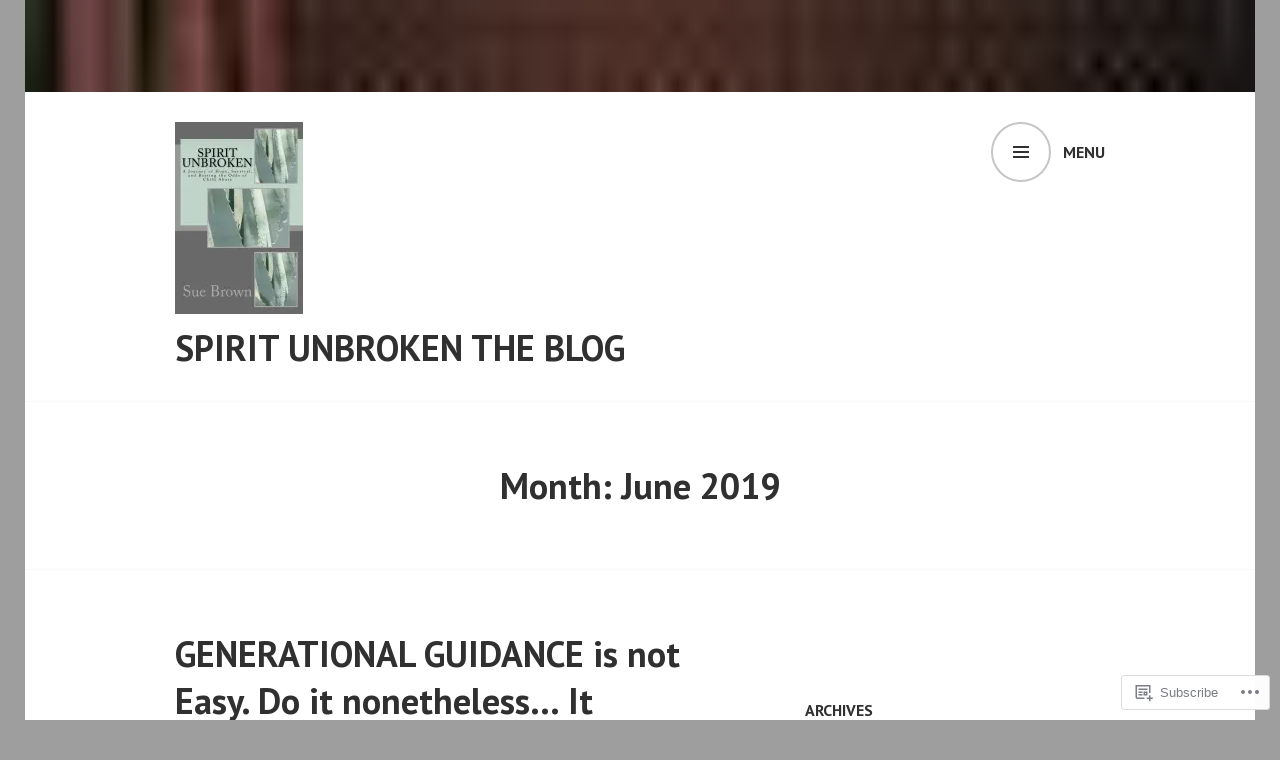

--- FILE ---
content_type: text/html; charset=UTF-8
request_url: https://suebrownauthor.wordpress.com/2019/06/
body_size: 20649
content:
<!DOCTYPE html>
<html lang="en">
<head>
<meta charset="UTF-8">
<meta name="viewport" content="width=device-width, initial-scale=1">
<link rel="profile" href="http://gmpg.org/xfn/11">
<link rel="pingback" href="https://suebrownauthor.wordpress.com/xmlrpc.php">

<title>June 2019 &#8211; SPIRIT UNBROKEN   the BLOG  </title>
<meta name='robots' content='max-image-preview:large' />
<link rel='dns-prefetch' href='//s0.wp.com' />
<link rel='dns-prefetch' href='//fonts-api.wp.com' />
<link rel="alternate" type="application/rss+xml" title="SPIRIT UNBROKEN   the BLOG   &raquo; Feed" href="https://suebrownauthor.wordpress.com/feed/" />
<link rel="alternate" type="application/rss+xml" title="SPIRIT UNBROKEN   the BLOG   &raquo; Comments Feed" href="https://suebrownauthor.wordpress.com/comments/feed/" />
	<script type="text/javascript">
		/* <![CDATA[ */
		function addLoadEvent(func) {
			var oldonload = window.onload;
			if (typeof window.onload != 'function') {
				window.onload = func;
			} else {
				window.onload = function () {
					oldonload();
					func();
				}
			}
		}
		/* ]]> */
	</script>
	<link crossorigin='anonymous' rel='stylesheet' id='all-css-0-1' href='/wp-content/mu-plugins/likes/jetpack-likes.css?m=1743883414i&cssminify=yes' type='text/css' media='all' />
<style id='wp-emoji-styles-inline-css'>

	img.wp-smiley, img.emoji {
		display: inline !important;
		border: none !important;
		box-shadow: none !important;
		height: 1em !important;
		width: 1em !important;
		margin: 0 0.07em !important;
		vertical-align: -0.1em !important;
		background: none !important;
		padding: 0 !important;
	}
/*# sourceURL=wp-emoji-styles-inline-css */
</style>
<link crossorigin='anonymous' rel='stylesheet' id='all-css-2-1' href='/wp-content/plugins/gutenberg-core/v22.2.0/build/styles/block-library/style.css?m=1764855221i&cssminify=yes' type='text/css' media='all' />
<style id='wp-block-library-inline-css'>
.has-text-align-justify {
	text-align:justify;
}
.has-text-align-justify{text-align:justify;}

/*# sourceURL=wp-block-library-inline-css */
</style><style id='global-styles-inline-css'>
:root{--wp--preset--aspect-ratio--square: 1;--wp--preset--aspect-ratio--4-3: 4/3;--wp--preset--aspect-ratio--3-4: 3/4;--wp--preset--aspect-ratio--3-2: 3/2;--wp--preset--aspect-ratio--2-3: 2/3;--wp--preset--aspect-ratio--16-9: 16/9;--wp--preset--aspect-ratio--9-16: 9/16;--wp--preset--color--black: #000000;--wp--preset--color--cyan-bluish-gray: #abb8c3;--wp--preset--color--white: #ffffff;--wp--preset--color--pale-pink: #f78da7;--wp--preset--color--vivid-red: #cf2e2e;--wp--preset--color--luminous-vivid-orange: #ff6900;--wp--preset--color--luminous-vivid-amber: #fcb900;--wp--preset--color--light-green-cyan: #7bdcb5;--wp--preset--color--vivid-green-cyan: #00d084;--wp--preset--color--pale-cyan-blue: #8ed1fc;--wp--preset--color--vivid-cyan-blue: #0693e3;--wp--preset--color--vivid-purple: #9b51e0;--wp--preset--gradient--vivid-cyan-blue-to-vivid-purple: linear-gradient(135deg,rgb(6,147,227) 0%,rgb(155,81,224) 100%);--wp--preset--gradient--light-green-cyan-to-vivid-green-cyan: linear-gradient(135deg,rgb(122,220,180) 0%,rgb(0,208,130) 100%);--wp--preset--gradient--luminous-vivid-amber-to-luminous-vivid-orange: linear-gradient(135deg,rgb(252,185,0) 0%,rgb(255,105,0) 100%);--wp--preset--gradient--luminous-vivid-orange-to-vivid-red: linear-gradient(135deg,rgb(255,105,0) 0%,rgb(207,46,46) 100%);--wp--preset--gradient--very-light-gray-to-cyan-bluish-gray: linear-gradient(135deg,rgb(238,238,238) 0%,rgb(169,184,195) 100%);--wp--preset--gradient--cool-to-warm-spectrum: linear-gradient(135deg,rgb(74,234,220) 0%,rgb(151,120,209) 20%,rgb(207,42,186) 40%,rgb(238,44,130) 60%,rgb(251,105,98) 80%,rgb(254,248,76) 100%);--wp--preset--gradient--blush-light-purple: linear-gradient(135deg,rgb(255,206,236) 0%,rgb(152,150,240) 100%);--wp--preset--gradient--blush-bordeaux: linear-gradient(135deg,rgb(254,205,165) 0%,rgb(254,45,45) 50%,rgb(107,0,62) 100%);--wp--preset--gradient--luminous-dusk: linear-gradient(135deg,rgb(255,203,112) 0%,rgb(199,81,192) 50%,rgb(65,88,208) 100%);--wp--preset--gradient--pale-ocean: linear-gradient(135deg,rgb(255,245,203) 0%,rgb(182,227,212) 50%,rgb(51,167,181) 100%);--wp--preset--gradient--electric-grass: linear-gradient(135deg,rgb(202,248,128) 0%,rgb(113,206,126) 100%);--wp--preset--gradient--midnight: linear-gradient(135deg,rgb(2,3,129) 0%,rgb(40,116,252) 100%);--wp--preset--font-size--small: 13px;--wp--preset--font-size--medium: 20px;--wp--preset--font-size--large: 36px;--wp--preset--font-size--x-large: 42px;--wp--preset--font-family--albert-sans: 'Albert Sans', sans-serif;--wp--preset--font-family--alegreya: Alegreya, serif;--wp--preset--font-family--arvo: Arvo, serif;--wp--preset--font-family--bodoni-moda: 'Bodoni Moda', serif;--wp--preset--font-family--bricolage-grotesque: 'Bricolage Grotesque', sans-serif;--wp--preset--font-family--cabin: Cabin, sans-serif;--wp--preset--font-family--chivo: Chivo, sans-serif;--wp--preset--font-family--commissioner: Commissioner, sans-serif;--wp--preset--font-family--cormorant: Cormorant, serif;--wp--preset--font-family--courier-prime: 'Courier Prime', monospace;--wp--preset--font-family--crimson-pro: 'Crimson Pro', serif;--wp--preset--font-family--dm-mono: 'DM Mono', monospace;--wp--preset--font-family--dm-sans: 'DM Sans', sans-serif;--wp--preset--font-family--dm-serif-display: 'DM Serif Display', serif;--wp--preset--font-family--domine: Domine, serif;--wp--preset--font-family--eb-garamond: 'EB Garamond', serif;--wp--preset--font-family--epilogue: Epilogue, sans-serif;--wp--preset--font-family--fahkwang: Fahkwang, sans-serif;--wp--preset--font-family--figtree: Figtree, sans-serif;--wp--preset--font-family--fira-sans: 'Fira Sans', sans-serif;--wp--preset--font-family--fjalla-one: 'Fjalla One', sans-serif;--wp--preset--font-family--fraunces: Fraunces, serif;--wp--preset--font-family--gabarito: Gabarito, system-ui;--wp--preset--font-family--ibm-plex-mono: 'IBM Plex Mono', monospace;--wp--preset--font-family--ibm-plex-sans: 'IBM Plex Sans', sans-serif;--wp--preset--font-family--ibarra-real-nova: 'Ibarra Real Nova', serif;--wp--preset--font-family--instrument-serif: 'Instrument Serif', serif;--wp--preset--font-family--inter: Inter, sans-serif;--wp--preset--font-family--josefin-sans: 'Josefin Sans', sans-serif;--wp--preset--font-family--jost: Jost, sans-serif;--wp--preset--font-family--libre-baskerville: 'Libre Baskerville', serif;--wp--preset--font-family--libre-franklin: 'Libre Franklin', sans-serif;--wp--preset--font-family--literata: Literata, serif;--wp--preset--font-family--lora: Lora, serif;--wp--preset--font-family--merriweather: Merriweather, serif;--wp--preset--font-family--montserrat: Montserrat, sans-serif;--wp--preset--font-family--newsreader: Newsreader, serif;--wp--preset--font-family--noto-sans-mono: 'Noto Sans Mono', sans-serif;--wp--preset--font-family--nunito: Nunito, sans-serif;--wp--preset--font-family--open-sans: 'Open Sans', sans-serif;--wp--preset--font-family--overpass: Overpass, sans-serif;--wp--preset--font-family--pt-serif: 'PT Serif', serif;--wp--preset--font-family--petrona: Petrona, serif;--wp--preset--font-family--piazzolla: Piazzolla, serif;--wp--preset--font-family--playfair-display: 'Playfair Display', serif;--wp--preset--font-family--plus-jakarta-sans: 'Plus Jakarta Sans', sans-serif;--wp--preset--font-family--poppins: Poppins, sans-serif;--wp--preset--font-family--raleway: Raleway, sans-serif;--wp--preset--font-family--roboto: Roboto, sans-serif;--wp--preset--font-family--roboto-slab: 'Roboto Slab', serif;--wp--preset--font-family--rubik: Rubik, sans-serif;--wp--preset--font-family--rufina: Rufina, serif;--wp--preset--font-family--sora: Sora, sans-serif;--wp--preset--font-family--source-sans-3: 'Source Sans 3', sans-serif;--wp--preset--font-family--source-serif-4: 'Source Serif 4', serif;--wp--preset--font-family--space-mono: 'Space Mono', monospace;--wp--preset--font-family--syne: Syne, sans-serif;--wp--preset--font-family--texturina: Texturina, serif;--wp--preset--font-family--urbanist: Urbanist, sans-serif;--wp--preset--font-family--work-sans: 'Work Sans', sans-serif;--wp--preset--spacing--20: 0.44rem;--wp--preset--spacing--30: 0.67rem;--wp--preset--spacing--40: 1rem;--wp--preset--spacing--50: 1.5rem;--wp--preset--spacing--60: 2.25rem;--wp--preset--spacing--70: 3.38rem;--wp--preset--spacing--80: 5.06rem;--wp--preset--shadow--natural: 6px 6px 9px rgba(0, 0, 0, 0.2);--wp--preset--shadow--deep: 12px 12px 50px rgba(0, 0, 0, 0.4);--wp--preset--shadow--sharp: 6px 6px 0px rgba(0, 0, 0, 0.2);--wp--preset--shadow--outlined: 6px 6px 0px -3px rgb(255, 255, 255), 6px 6px rgb(0, 0, 0);--wp--preset--shadow--crisp: 6px 6px 0px rgb(0, 0, 0);}:where(.is-layout-flex){gap: 0.5em;}:where(.is-layout-grid){gap: 0.5em;}body .is-layout-flex{display: flex;}.is-layout-flex{flex-wrap: wrap;align-items: center;}.is-layout-flex > :is(*, div){margin: 0;}body .is-layout-grid{display: grid;}.is-layout-grid > :is(*, div){margin: 0;}:where(.wp-block-columns.is-layout-flex){gap: 2em;}:where(.wp-block-columns.is-layout-grid){gap: 2em;}:where(.wp-block-post-template.is-layout-flex){gap: 1.25em;}:where(.wp-block-post-template.is-layout-grid){gap: 1.25em;}.has-black-color{color: var(--wp--preset--color--black) !important;}.has-cyan-bluish-gray-color{color: var(--wp--preset--color--cyan-bluish-gray) !important;}.has-white-color{color: var(--wp--preset--color--white) !important;}.has-pale-pink-color{color: var(--wp--preset--color--pale-pink) !important;}.has-vivid-red-color{color: var(--wp--preset--color--vivid-red) !important;}.has-luminous-vivid-orange-color{color: var(--wp--preset--color--luminous-vivid-orange) !important;}.has-luminous-vivid-amber-color{color: var(--wp--preset--color--luminous-vivid-amber) !important;}.has-light-green-cyan-color{color: var(--wp--preset--color--light-green-cyan) !important;}.has-vivid-green-cyan-color{color: var(--wp--preset--color--vivid-green-cyan) !important;}.has-pale-cyan-blue-color{color: var(--wp--preset--color--pale-cyan-blue) !important;}.has-vivid-cyan-blue-color{color: var(--wp--preset--color--vivid-cyan-blue) !important;}.has-vivid-purple-color{color: var(--wp--preset--color--vivid-purple) !important;}.has-black-background-color{background-color: var(--wp--preset--color--black) !important;}.has-cyan-bluish-gray-background-color{background-color: var(--wp--preset--color--cyan-bluish-gray) !important;}.has-white-background-color{background-color: var(--wp--preset--color--white) !important;}.has-pale-pink-background-color{background-color: var(--wp--preset--color--pale-pink) !important;}.has-vivid-red-background-color{background-color: var(--wp--preset--color--vivid-red) !important;}.has-luminous-vivid-orange-background-color{background-color: var(--wp--preset--color--luminous-vivid-orange) !important;}.has-luminous-vivid-amber-background-color{background-color: var(--wp--preset--color--luminous-vivid-amber) !important;}.has-light-green-cyan-background-color{background-color: var(--wp--preset--color--light-green-cyan) !important;}.has-vivid-green-cyan-background-color{background-color: var(--wp--preset--color--vivid-green-cyan) !important;}.has-pale-cyan-blue-background-color{background-color: var(--wp--preset--color--pale-cyan-blue) !important;}.has-vivid-cyan-blue-background-color{background-color: var(--wp--preset--color--vivid-cyan-blue) !important;}.has-vivid-purple-background-color{background-color: var(--wp--preset--color--vivid-purple) !important;}.has-black-border-color{border-color: var(--wp--preset--color--black) !important;}.has-cyan-bluish-gray-border-color{border-color: var(--wp--preset--color--cyan-bluish-gray) !important;}.has-white-border-color{border-color: var(--wp--preset--color--white) !important;}.has-pale-pink-border-color{border-color: var(--wp--preset--color--pale-pink) !important;}.has-vivid-red-border-color{border-color: var(--wp--preset--color--vivid-red) !important;}.has-luminous-vivid-orange-border-color{border-color: var(--wp--preset--color--luminous-vivid-orange) !important;}.has-luminous-vivid-amber-border-color{border-color: var(--wp--preset--color--luminous-vivid-amber) !important;}.has-light-green-cyan-border-color{border-color: var(--wp--preset--color--light-green-cyan) !important;}.has-vivid-green-cyan-border-color{border-color: var(--wp--preset--color--vivid-green-cyan) !important;}.has-pale-cyan-blue-border-color{border-color: var(--wp--preset--color--pale-cyan-blue) !important;}.has-vivid-cyan-blue-border-color{border-color: var(--wp--preset--color--vivid-cyan-blue) !important;}.has-vivid-purple-border-color{border-color: var(--wp--preset--color--vivid-purple) !important;}.has-vivid-cyan-blue-to-vivid-purple-gradient-background{background: var(--wp--preset--gradient--vivid-cyan-blue-to-vivid-purple) !important;}.has-light-green-cyan-to-vivid-green-cyan-gradient-background{background: var(--wp--preset--gradient--light-green-cyan-to-vivid-green-cyan) !important;}.has-luminous-vivid-amber-to-luminous-vivid-orange-gradient-background{background: var(--wp--preset--gradient--luminous-vivid-amber-to-luminous-vivid-orange) !important;}.has-luminous-vivid-orange-to-vivid-red-gradient-background{background: var(--wp--preset--gradient--luminous-vivid-orange-to-vivid-red) !important;}.has-very-light-gray-to-cyan-bluish-gray-gradient-background{background: var(--wp--preset--gradient--very-light-gray-to-cyan-bluish-gray) !important;}.has-cool-to-warm-spectrum-gradient-background{background: var(--wp--preset--gradient--cool-to-warm-spectrum) !important;}.has-blush-light-purple-gradient-background{background: var(--wp--preset--gradient--blush-light-purple) !important;}.has-blush-bordeaux-gradient-background{background: var(--wp--preset--gradient--blush-bordeaux) !important;}.has-luminous-dusk-gradient-background{background: var(--wp--preset--gradient--luminous-dusk) !important;}.has-pale-ocean-gradient-background{background: var(--wp--preset--gradient--pale-ocean) !important;}.has-electric-grass-gradient-background{background: var(--wp--preset--gradient--electric-grass) !important;}.has-midnight-gradient-background{background: var(--wp--preset--gradient--midnight) !important;}.has-small-font-size{font-size: var(--wp--preset--font-size--small) !important;}.has-medium-font-size{font-size: var(--wp--preset--font-size--medium) !important;}.has-large-font-size{font-size: var(--wp--preset--font-size--large) !important;}.has-x-large-font-size{font-size: var(--wp--preset--font-size--x-large) !important;}.has-albert-sans-font-family{font-family: var(--wp--preset--font-family--albert-sans) !important;}.has-alegreya-font-family{font-family: var(--wp--preset--font-family--alegreya) !important;}.has-arvo-font-family{font-family: var(--wp--preset--font-family--arvo) !important;}.has-bodoni-moda-font-family{font-family: var(--wp--preset--font-family--bodoni-moda) !important;}.has-bricolage-grotesque-font-family{font-family: var(--wp--preset--font-family--bricolage-grotesque) !important;}.has-cabin-font-family{font-family: var(--wp--preset--font-family--cabin) !important;}.has-chivo-font-family{font-family: var(--wp--preset--font-family--chivo) !important;}.has-commissioner-font-family{font-family: var(--wp--preset--font-family--commissioner) !important;}.has-cormorant-font-family{font-family: var(--wp--preset--font-family--cormorant) !important;}.has-courier-prime-font-family{font-family: var(--wp--preset--font-family--courier-prime) !important;}.has-crimson-pro-font-family{font-family: var(--wp--preset--font-family--crimson-pro) !important;}.has-dm-mono-font-family{font-family: var(--wp--preset--font-family--dm-mono) !important;}.has-dm-sans-font-family{font-family: var(--wp--preset--font-family--dm-sans) !important;}.has-dm-serif-display-font-family{font-family: var(--wp--preset--font-family--dm-serif-display) !important;}.has-domine-font-family{font-family: var(--wp--preset--font-family--domine) !important;}.has-eb-garamond-font-family{font-family: var(--wp--preset--font-family--eb-garamond) !important;}.has-epilogue-font-family{font-family: var(--wp--preset--font-family--epilogue) !important;}.has-fahkwang-font-family{font-family: var(--wp--preset--font-family--fahkwang) !important;}.has-figtree-font-family{font-family: var(--wp--preset--font-family--figtree) !important;}.has-fira-sans-font-family{font-family: var(--wp--preset--font-family--fira-sans) !important;}.has-fjalla-one-font-family{font-family: var(--wp--preset--font-family--fjalla-one) !important;}.has-fraunces-font-family{font-family: var(--wp--preset--font-family--fraunces) !important;}.has-gabarito-font-family{font-family: var(--wp--preset--font-family--gabarito) !important;}.has-ibm-plex-mono-font-family{font-family: var(--wp--preset--font-family--ibm-plex-mono) !important;}.has-ibm-plex-sans-font-family{font-family: var(--wp--preset--font-family--ibm-plex-sans) !important;}.has-ibarra-real-nova-font-family{font-family: var(--wp--preset--font-family--ibarra-real-nova) !important;}.has-instrument-serif-font-family{font-family: var(--wp--preset--font-family--instrument-serif) !important;}.has-inter-font-family{font-family: var(--wp--preset--font-family--inter) !important;}.has-josefin-sans-font-family{font-family: var(--wp--preset--font-family--josefin-sans) !important;}.has-jost-font-family{font-family: var(--wp--preset--font-family--jost) !important;}.has-libre-baskerville-font-family{font-family: var(--wp--preset--font-family--libre-baskerville) !important;}.has-libre-franklin-font-family{font-family: var(--wp--preset--font-family--libre-franklin) !important;}.has-literata-font-family{font-family: var(--wp--preset--font-family--literata) !important;}.has-lora-font-family{font-family: var(--wp--preset--font-family--lora) !important;}.has-merriweather-font-family{font-family: var(--wp--preset--font-family--merriweather) !important;}.has-montserrat-font-family{font-family: var(--wp--preset--font-family--montserrat) !important;}.has-newsreader-font-family{font-family: var(--wp--preset--font-family--newsreader) !important;}.has-noto-sans-mono-font-family{font-family: var(--wp--preset--font-family--noto-sans-mono) !important;}.has-nunito-font-family{font-family: var(--wp--preset--font-family--nunito) !important;}.has-open-sans-font-family{font-family: var(--wp--preset--font-family--open-sans) !important;}.has-overpass-font-family{font-family: var(--wp--preset--font-family--overpass) !important;}.has-pt-serif-font-family{font-family: var(--wp--preset--font-family--pt-serif) !important;}.has-petrona-font-family{font-family: var(--wp--preset--font-family--petrona) !important;}.has-piazzolla-font-family{font-family: var(--wp--preset--font-family--piazzolla) !important;}.has-playfair-display-font-family{font-family: var(--wp--preset--font-family--playfair-display) !important;}.has-plus-jakarta-sans-font-family{font-family: var(--wp--preset--font-family--plus-jakarta-sans) !important;}.has-poppins-font-family{font-family: var(--wp--preset--font-family--poppins) !important;}.has-raleway-font-family{font-family: var(--wp--preset--font-family--raleway) !important;}.has-roboto-font-family{font-family: var(--wp--preset--font-family--roboto) !important;}.has-roboto-slab-font-family{font-family: var(--wp--preset--font-family--roboto-slab) !important;}.has-rubik-font-family{font-family: var(--wp--preset--font-family--rubik) !important;}.has-rufina-font-family{font-family: var(--wp--preset--font-family--rufina) !important;}.has-sora-font-family{font-family: var(--wp--preset--font-family--sora) !important;}.has-source-sans-3-font-family{font-family: var(--wp--preset--font-family--source-sans-3) !important;}.has-source-serif-4-font-family{font-family: var(--wp--preset--font-family--source-serif-4) !important;}.has-space-mono-font-family{font-family: var(--wp--preset--font-family--space-mono) !important;}.has-syne-font-family{font-family: var(--wp--preset--font-family--syne) !important;}.has-texturina-font-family{font-family: var(--wp--preset--font-family--texturina) !important;}.has-urbanist-font-family{font-family: var(--wp--preset--font-family--urbanist) !important;}.has-work-sans-font-family{font-family: var(--wp--preset--font-family--work-sans) !important;}
/*# sourceURL=global-styles-inline-css */
</style>

<style id='classic-theme-styles-inline-css'>
/*! This file is auto-generated */
.wp-block-button__link{color:#fff;background-color:#32373c;border-radius:9999px;box-shadow:none;text-decoration:none;padding:calc(.667em + 2px) calc(1.333em + 2px);font-size:1.125em}.wp-block-file__button{background:#32373c;color:#fff;text-decoration:none}
/*# sourceURL=/wp-includes/css/classic-themes.min.css */
</style>
<link crossorigin='anonymous' rel='stylesheet' id='all-css-4-1' href='/_static/??-eJx9jEEOAiEQBD/kQECjeDC+ZWEnijIwYWA3/l72op689KFTVXplCCU3zE1z6reYRYfiUwlP0VYZpwxIJE4IFRd10HOU9iFA2iuhCiI7/ROiDt9WxfETT20jCOc4YUIa2D9t5eGA91xRBMZS7ATtPkTZvCtdzNEZt7f2fHq8Afl7R7w=&cssminify=yes' type='text/css' media='all' />
<link rel='stylesheet' id='edin-pt-sans-css' href='https://fonts-api.wp.com/css?family=PT+Sans%3A400%2C700%2C400italic%2C700italic&#038;subset=latin%2Clatin-ext' media='all' />
<link rel='stylesheet' id='edin-pt-serif-css' href='https://fonts-api.wp.com/css?family=PT+Serif%3A400%2C700%2C400italic%2C700italic&#038;subset=latin%2Clatin-ext' media='all' />
<link rel='stylesheet' id='edin-pt-mono-css' href='https://fonts-api.wp.com/css?family=PT+Mono&#038;subset=latin%2Clatin-ext' media='all' />
<link crossorigin='anonymous' rel='stylesheet' id='all-css-10-1' href='/_static/??-eJyFjkkOwjAMRS9EsBhKxQJxFNQGN6QkThQ7qrg9acWiDCq7/633bMMQlQ4kSAJyQ48MMbeAV0vQlfmUCrDWzCuYwT6r6LKxxNCjxEbfXx04E1yKBAYJky0C/45fOz8fYHk4/EuNpyZSDVEHv/RpwtYFU6KBQs3qkmQwKBd0IzbQW1Gda2wa1bM/bepqt62Ph33VPwG+N379&cssminify=yes' type='text/css' media='all' />
<style id='edin-style-inline-css'>
.cat-links, .tags-links { clip: rect(1px, 1px, 1px, 1px); height: 1px; position: absolute; overflow: hidden; width: 1px; }
/*# sourceURL=edin-style-inline-css */
</style>
<link crossorigin='anonymous' rel='stylesheet' id='print-css-11-1' href='/wp-content/mu-plugins/global-print/global-print.css?m=1465851035i&cssminify=yes' type='text/css' media='print' />
<style id='jetpack-global-styles-frontend-style-inline-css'>
:root { --font-headings: unset; --font-base: unset; --font-headings-default: -apple-system,BlinkMacSystemFont,"Segoe UI",Roboto,Oxygen-Sans,Ubuntu,Cantarell,"Helvetica Neue",sans-serif; --font-base-default: -apple-system,BlinkMacSystemFont,"Segoe UI",Roboto,Oxygen-Sans,Ubuntu,Cantarell,"Helvetica Neue",sans-serif;}
/*# sourceURL=jetpack-global-styles-frontend-style-inline-css */
</style>
<link crossorigin='anonymous' rel='stylesheet' id='all-css-14-1' href='/_static/??-eJyNjcsKAjEMRX/IGtQZBxfip0hMS9sxTYppGfx7H7gRN+7ugcs5sFRHKi1Ig9Jd5R6zGMyhVaTrh8G6QFHfORhYwlvw6P39PbPENZmt4G/ROQuBKWVkxxrVvuBH1lIoz2waILJekF+HUzlupnG3nQ77YZwfuRJIaQ==&cssminify=yes' type='text/css' media='all' />
<script type="text/javascript" id="wpcom-actionbar-placeholder-js-extra">
/* <![CDATA[ */
var actionbardata = {"siteID":"4163023","postID":"0","siteURL":"https://suebrownauthor.wordpress.com","xhrURL":"https://suebrownauthor.wordpress.com/wp-admin/admin-ajax.php","nonce":"7d8df276ec","isLoggedIn":"","statusMessage":"","subsEmailDefault":"instantly","proxyScriptUrl":"https://s0.wp.com/wp-content/js/wpcom-proxy-request.js?m=1513050504i&amp;ver=20211021","i18n":{"followedText":"New posts from this site will now appear in your \u003Ca href=\"https://wordpress.com/reader\"\u003EReader\u003C/a\u003E","foldBar":"Collapse this bar","unfoldBar":"Expand this bar","shortLinkCopied":"Shortlink copied to clipboard."}};
//# sourceURL=wpcom-actionbar-placeholder-js-extra
/* ]]> */
</script>
<script type="text/javascript" id="jetpack-mu-wpcom-settings-js-before">
/* <![CDATA[ */
var JETPACK_MU_WPCOM_SETTINGS = {"assetsUrl":"https://s0.wp.com/wp-content/mu-plugins/jetpack-mu-wpcom-plugin/sun/jetpack_vendor/automattic/jetpack-mu-wpcom/src/build/"};
//# sourceURL=jetpack-mu-wpcom-settings-js-before
/* ]]> */
</script>
<script crossorigin='anonymous' type='text/javascript'  src='/_static/??-eJzTLy/QTc7PK0nNK9HPKtYvyinRLSjKr6jUyyrW0QfKZeYl55SmpBaDJLMKS1OLKqGUXm5mHkFFurmZ6UWJJalQxfa5tobmRgamxgZmFpZZACbyLJI='></script>
<script type="text/javascript" id="rlt-proxy-js-after">
/* <![CDATA[ */
	rltInitialize( {"token":null,"iframeOrigins":["https:\/\/widgets.wp.com"]} );
//# sourceURL=rlt-proxy-js-after
/* ]]> */
</script>
<link rel="EditURI" type="application/rsd+xml" title="RSD" href="https://suebrownauthor.wordpress.com/xmlrpc.php?rsd" />
<meta name="generator" content="WordPress.com" />

<!-- Jetpack Open Graph Tags -->
<meta property="og:type" content="website" />
<meta property="og:title" content="June 2019 &#8211; SPIRIT UNBROKEN   the BLOG  " />
<meta property="og:site_name" content="SPIRIT UNBROKEN   the BLOG  " />
<meta property="og:image" content="https://suebrownauthor.wordpress.com/wp-content/uploads/2012/04/cropped-cropped-00231.jpg?w=200" />
<meta property="og:image:width" content="200" />
<meta property="og:image:height" content="200" />
<meta property="og:image:alt" content="" />
<meta property="og:locale" content="en_US" />
<meta property="fb:app_id" content="249643311490" />
<meta name="twitter:creator" content="@suebrownauthor" />
<meta name="twitter:site" content="@suebrownauthor" />

<!-- End Jetpack Open Graph Tags -->
<link rel='openid.server' href='https://suebrownauthor.wordpress.com/?openidserver=1' />
<link rel='openid.delegate' href='https://suebrownauthor.wordpress.com/' />
<link rel="search" type="application/opensearchdescription+xml" href="https://suebrownauthor.wordpress.com/osd.xml" title="SPIRIT UNBROKEN   the BLOG  " />
<link rel="search" type="application/opensearchdescription+xml" href="https://s1.wp.com/opensearch.xml" title="WordPress.com" />
<meta name="theme-color" content="#9e9e9e" />
		<style type="text/css">
			.recentcomments a {
				display: inline !important;
				padding: 0 !important;
				margin: 0 !important;
			}

			table.recentcommentsavatartop img.avatar, table.recentcommentsavatarend img.avatar {
				border: 0px;
				margin: 0;
			}

			table.recentcommentsavatartop a, table.recentcommentsavatarend a {
				border: 0px !important;
				background-color: transparent !important;
			}

			td.recentcommentsavatarend, td.recentcommentsavatartop {
				padding: 0px 0px 1px 0px;
				margin: 0px;
			}

			td.recentcommentstextend {
				border: none !important;
				padding: 0px 0px 2px 10px;
			}

			.rtl td.recentcommentstextend {
				padding: 0px 10px 2px 0px;
			}

			td.recentcommentstexttop {
				border: none;
				padding: 0px 0px 0px 10px;
			}

			.rtl td.recentcommentstexttop {
				padding: 0px 10px 0px 0px;
			}
		</style>
		<meta name="description" content="1 post published by Sue Brown during June 2019" />
<style type="text/css" id="custom-background-css">
body.custom-background { background-color: #9e9e9e; }
</style>
	<style type="text/css" id="custom-colors-css">	.hero a.button-minimal {
		border-color: #fff !important;
	}
	#comments #respond .form-submit input#comment-submit,
	.widget_flickr #flickr_badge_uber_wrapper td a:last-child {
		background: #c5c5c5 !important;
		border-color: #c5c5c5 !important;
	}
	@media screen and (min-width: 1020px) {
		body.small-screen.navigation-classic .primary-navigation .menu-primary > ul > li.current-menu-item:before,
		body.small-screen.navigation-classic .primary-navigation .menu-primary > ul > li.current_page_item:before,
		body.small-screen.navigation-classic .primary-navigation .menu-item-has-children:hover:before,
		body.small-screen.navigation-classic .primary-navigation ul ul .menu-item-has-children:before {
			color: #fff;
		}
		body.large-screen.navigation-classic .primary-navigation ul ul ul:before {
			border-bottom-color: transparent;
		}
	}
	@media screen and (min-width: 1230px) {
		body.small-screen .menu-toggle.open,
		body.small-screen .menu-toggle.open:before,
		body.small-screen .menu-toggle.open:focus,
		body.small-screen .menu-toggle.open:focus:before {
			color: #fff;
		}
		body.small-screen .menu-toggle.open:before,
		body.small-screen .menu-toggle.open:focus:before {
			border-color: #fff;
		}
		body.small-screen .menu-toggle.open:before {
			background: transparent;
		}
		body.small-screen .menu-toggle.open:hover,
		body.small-screen .menu-toggle.open:active,
		body.small-screen .menu-toggle.open:hover:before,
		body.small-screen .menu-toggle.open:active:before {
			color: rgba(255, 255, 255, 0.5);
		}
		body.small-screen .menu-toggle.open:hover:before,
		body.small-screen .menu-toggle.open:active:before {
			border-color: rgba(255, 255, 255, 0.5);
		}
	}
body { background-color: #9e9e9e;}
mark,
		ins,
		button,
		input[type="button"],
		input[type="reset"],
		input[type="submit"],
		a.button,
		a.button:visited,
		a.button-minimal:hover,
		a.button-minimal:focus,
		a.button-minimal:active,
		body:not(.small-screen) .menu-toggle.open:before,
		body:not(.small-screen) .search-toggle.open:before,
		.navigation-wrapper,
		.search-wrapper,
		.widget_nav_menu .dropdown-toggle:hover,
		.hero.with-featured-image,
		body[class*="front-page"] .hero,
		#infinite-handle span,
		.large-screen.navigation-classic .primary-navigation .menu-primary > ul > li:hover,
		.large-screen.navigation-classic .primary-navigation .menu-primary > ul > li.current-menu-item > a,
		.large-screen.navigation-classic .primary-navigation .menu-primary > ul > li.current_page_item > a,
		.large-screen.navigation-classic .primary-navigation .menu-primary > ul > li > a:hover,
		.large-screen.navigation-classic .primary-navigation .menu-primary > ul > li > a:focus,
		.large-screen.navigation-classic .primary-navigation .menu-primary > ul > li > a:active,
		.large-screen.navigation-classic .primary-navigation ul ul li,
		.widget_akismet_widget .a-stats a { background-color: #686868;}
a,
		a.button-minimal,
		a.button-minimal:visited,
		.menu-toggle:focus,
		.search-toggle:focus,
		.primary-navigation .dropdown-toggle:hover,
		.footer-navigation a:hover,
		.footer-navigation a:focus,
		.footer-navigation a:active,
		.screen-reader-text:hover,
		.screen-reader-text:focus,
		.screen-reader-text:active,
		.site-footer a:hover,
		.site-footer a:focus,
		.site-footer a:active,
		.format-link .entry-title a:hover:after,
		.format-link .entry-title a:focus:after,
		.format-link .entry-title a:active:after,
		.entry-title a:hover,
		.entry-title a:focus,
		.entry-title a:active,
		.featured-page .entry-title a:hover,
		.featured-page .entry-title a:focus,
		.featured-page .entry-title a:active,
		.grid .entry-title a:hover,
		.grid .entry-title a:focus,
		.grid .entry-title a:active,
		#infinite-footer .blog-credits a:hover,
		#infinite-footer .blog-credits a:focus,
		#infinite-footer .blog-credits a:active,
		#infinite-footer .blog-info a:hover,
		#infinite-footer .blog-info a:focus,
		#infinite-footer .blog-info a:active,
		.small-screen .menu-toggle:hover:before,
		.small-screen .menu-toggle:active:before,
		.small-screen .menu-toggle.open:before,
		.small-screen .menu-toggle.open,
		.medium-screen .menu-toggle:hover,
		.medium-screen .menu-toggle:active,
		.small-screen .search-toggle:hover:before,
		.small-screen .search-toggle:active:before,
		.small-screen .search-toggle.open:before,
		.small-screen .search-toggle.open,
		.medium-screen .search-toggle:hover,
		.medium-screen .search-toggle:active,
		.large-screen.navigation-classic .primary-navigation .menu-item-has-children:before,
		.large-screen.navigation-classic .secondary-navigation a:hover,
		.large-screen.navigation-classic .secondary-navigation a:focus,
		.large-screen.navigation-classic .secondary-navigation a:active,
		.widget_goodreads div[class^="gr_custom_each_container"] a:hover,
		.widget_goodreads div[class^="gr_custom_each_container"] a:focus,
		.widget_goodreads div[class^="gr_custom_each_container"] a:active,
		.testimonial-entry-title a:hover,
		.testimonial-entry-title a:focus,
		.testimonial-entry-title a:active { color: #686868;}
button,
		input[type="button"],
		input[type="reset"],
		input[type="submit"],
		input[type="text"]:focus,
		input[type="email"]:focus,
		input[type="url"]:focus,
		input[type="password"]:focus,
		input[type="search"]:focus,
		textarea:focus,
		a.button,
		a.button-minimal,
		a.button:visited,
		a.button-minimal:visited,
		a.button-minimal:hover,
		a.button-minimal:focus,
		a.button-minimal:active,
		#infinite-handle span,
		.small-screen .menu-toggle:hover:before,
		.small-screen .menu-toggle:active:before,
		.small-screen .menu-toggle.open:before,
		.small-screen .search-toggle:hover:before,
		.small-screen .search-toggle:active:before,
		.small-screen .search-toggle.open:before,
		#comments #respond #comment-form-comment.active,
		#comments #respond .comment-form-fields div.comment-form-input.active,
		.widget_akismet_widget .a-stats a { border-color: #686868;}
.search-wrapper .search-field { border-color: #ADADAD;}
.large-screen.navigation-classic .primary-navigation ul ul ul:before,
		.rtl blockquote,
		body.rtl .hentry .wpcom-reblog-snapshot .reblogger-note-content blockquote { border-right-color: #686868;}
.footer-navigation a:hover,
		.footer-navigation a:focus,
		.footer-navigation a:active,
		.large-screen.navigation-classic .primary-navigation ul ul:before,
		.large-screen.navigation-classic .primary-navigation ul ul li:last-of-type,
		.large-screen.navigation-classic .secondary-navigation a:hover,
		.large-screen.navigation-classic .secondary-navigation a:focus,
		.large-screen.navigation-classic .secondary-navigation a:active { border-bottom-color: #686868;}
blockquote,
		body .hentry .wpcom-reblog-snapshot .reblogger-note-content blockquote { border-left-color: #686868;}
</style>
<link rel="icon" href="https://suebrownauthor.wordpress.com/wp-content/uploads/2012/04/cropped-cropped-00231.jpg?w=32" sizes="32x32" />
<link rel="icon" href="https://suebrownauthor.wordpress.com/wp-content/uploads/2012/04/cropped-cropped-00231.jpg?w=192" sizes="192x192" />
<link rel="apple-touch-icon" href="https://suebrownauthor.wordpress.com/wp-content/uploads/2012/04/cropped-cropped-00231.jpg?w=180" />
<meta name="msapplication-TileImage" content="https://suebrownauthor.wordpress.com/wp-content/uploads/2012/04/cropped-cropped-00231.jpg?w=270" />
<link crossorigin='anonymous' rel='stylesheet' id='all-css-0-3' href='/wp-content/mu-plugins/jetpack-plugin/sun/_inc/build/subscriptions/subscriptions.min.css?m=1753981412i&cssminify=yes' type='text/css' media='all' />
</head>

<body class="archive date custom-background wp-custom-logo wp-theme-pubedin customizer-styles-applied has-custom-background has-footer-navigation navigation-default sidebar-right no-image-filter jetpack-reblog-enabled has-site-logo categories-hidden tags-hidden custom-colors">
<div id="page" class="hfeed site">
	<a class="skip-link screen-reader-text" href="#content">Skip to content</a>

	
	<header id="masthead" class="site-header" role="banner">
				<a href="https://suebrownauthor.wordpress.com/" class="header-image" rel="home">
			<img src="https://suebrownauthor.wordpress.com/wp-content/uploads/2016/05/cropped-bloggeraward_sky.jpg" width="67" height="5" alt="cropped-bloggeraward_sky.jpg">
		</a><!-- .header-image -->
		
		
		<div class="header-wrapper clear">
			<div class="site-branding">
				<a href="https://suebrownauthor.wordpress.com/" class="site-logo-link" rel="home" itemprop="url"><img width="128" height="192" src="https://suebrownauthor.wordpress.com/wp-content/uploads/2018/03/spirit_unbroken_cover_for_kindle.jpg?w=128" class="site-logo attachment-edin-logo" alt="" data-size="edin-logo" itemprop="logo" decoding="async" srcset="https://suebrownauthor.wordpress.com/wp-content/uploads/2018/03/spirit_unbroken_cover_for_kindle.jpg?w=128 128w, https://suebrownauthor.wordpress.com/wp-content/uploads/2018/03/spirit_unbroken_cover_for_kindle.jpg?w=256 256w, https://suebrownauthor.wordpress.com/wp-content/uploads/2018/03/spirit_unbroken_cover_for_kindle.jpg?w=64 64w, https://suebrownauthor.wordpress.com/wp-content/uploads/2018/03/spirit_unbroken_cover_for_kindle.jpg?w=2 2w" sizes="(max-width: 128px) 100vw, 128px" data-attachment-id="3379" data-permalink="https://suebrownauthor.wordpress.com/spirit_unbroken_cover_for_kindle/" data-orig-file="https://suebrownauthor.wordpress.com/wp-content/uploads/2018/03/spirit_unbroken_cover_for_kindle.jpg" data-orig-size="1333,2000" data-comments-opened="1" data-image-meta="{&quot;aperture&quot;:&quot;0&quot;,&quot;credit&quot;:&quot;&quot;,&quot;camera&quot;:&quot;&quot;,&quot;caption&quot;:&quot;&quot;,&quot;created_timestamp&quot;:&quot;0&quot;,&quot;copyright&quot;:&quot;&quot;,&quot;focal_length&quot;:&quot;0&quot;,&quot;iso&quot;:&quot;0&quot;,&quot;shutter_speed&quot;:&quot;0&quot;,&quot;title&quot;:&quot;&quot;,&quot;orientation&quot;:&quot;0&quot;}" data-image-title="Spirit_Unbroken_Cover_for_Kindle" data-image-description="" data-image-caption="" data-medium-file="https://suebrownauthor.wordpress.com/wp-content/uploads/2018/03/spirit_unbroken_cover_for_kindle.jpg?w=2" data-large-file="https://suebrownauthor.wordpress.com/wp-content/uploads/2018/03/spirit_unbroken_cover_for_kindle.jpg?w=3" /></a>						<p class="site-title"><a href="https://suebrownauthor.wordpress.com/" rel="home">SPIRIT UNBROKEN   the BLOG  </a></p>
											<p class="site-description">A Positive Life Blog by Sue Brown</p>
								</div><!-- .site-branding -->

							<div id="site-navigation" class="header-navigation">
					<button class="menu-toggle" aria-expanded="false">Menu</button>
					<div class="navigation-wrapper clear">
													<nav class="secondary-navigation" role="navigation">
								<div class="menu-secondary"><ul id="menu-past-posts" class="clear"><li id="menu-item-3044" class="menu-item menu-item-type-custom menu-item-object-custom menu-item-home menu-item-3044"><a href="https://suebrownauthor.wordpress.com">Home</a></li>
<li id="menu-item-3322" class="menu-item menu-item-type-post_type menu-item-object-post menu-item-3322"><a href="https://suebrownauthor.wordpress.com/2017/10/28/whats-too-nice-anyway/">WHAT&#8217;S &#8220;TOO NICE&#8221; ANYWAY?</a></li>
<li id="menu-item-3323" class="menu-item menu-item-type-post_type menu-item-object-page menu-item-3323"><a href="https://suebrownauthor.wordpress.com/spirit-unbroken-the-book/">SPIRIT UNBROKEN the book</a></li>
<li id="menu-item-3324" class="menu-item menu-item-type-post_type menu-item-object-page menu-item-3324"><a href="https://suebrownauthor.wordpress.com/child-abuse-statistics/">CHILD ABUSE STATISTICS</a></li>
<li id="menu-item-3325" class="menu-item menu-item-type-post_type menu-item-object-page menu-item-home menu-item-3325"><a href="https://suebrownauthor.wordpress.com/bare-thoughts/">BARE THOUGHTS</a></li>
<li id="menu-item-3326" class="menu-item menu-item-type-post_type menu-item-object-page menu-item-3326"><a href="https://suebrownauthor.wordpress.com/my-newest-book/">My Newest Book 2nd printing</a></li>
</ul></div>							</nav><!-- .secondary-navigation -->
																	</div><!-- .navigation-wrapper -->
				</div><!-- #site-navigation -->
			
					</div><!-- .header-wrapper -->
	</header><!-- #masthead -->

	<div id="content" class="site-content">

	<div class="hero without-featured-image">
		
			<div class="hero-wrapper">
				<h1 class="page-title">
					Month: <span>June 2019</span>				</h1>
							</div>

			</div><!-- .hero -->

	<div class="content-wrapper clear">

		<div id="primary" class="content-area">
			<main id="main" class="site-main" role="main">

				
										
						
<article id="post-3434" class="post-3434 post type-post status-publish format-standard hentry category-living-lifes-tests-with-dignity">
	<header class="entry-header">
		<h2 class="entry-title"><a href="https://suebrownauthor.wordpress.com/2019/06/19/generational-guidance-is-not-easy-do-it-nonetheless-it-is-love/" rel="bookmark">GENERATIONAL GUIDANCE is not Easy. Do it nonetheless&#8230; It is&nbsp;LOVE!</a></h2>
				<div class="entry-meta">
			<span class="posted-on">Posted on <a href="https://suebrownauthor.wordpress.com/2019/06/19/generational-guidance-is-not-easy-do-it-nonetheless-it-is-love/" rel="bookmark"><time class="entry-date published" datetime="2019-06-19T07:17:10+12:45">June 19, 2019</time></a></span><span class="byline"> by <span class="author vcard"><a class="url fn n" href="https://suebrownauthor.wordpress.com/author/suebrownauthor/">Sue Brown</a></span></span>		</div><!-- .entry-meta -->
			</header><!-- .entry-header -->

	
	<a class="post-thumbnail" href="https://suebrownauthor.wordpress.com/2019/06/19/generational-guidance-is-not-easy-do-it-nonetheless-it-is-love/">
			</a>


	<div class="entry-content">
		<p>I try to keep up with many of my former students&#8217; lives.  Over the years, I have taught so many; I&#8217;d like to say I remember them all, but that would be a lie.  <em>I do remember all of those with &#8220;promise&#8221; and all of those with &#8220;struggles&#8221; as they took most of my attention and heart during the time I had them in the classroom.</em> It&#8217;s impossible for me  to say who <em>touched me the mos</em>t.  Was it the ones that had so much potential, and actually went on to accomplish great things after they left me, or the ones who had overcome great odds and just getting them to come to school and eventually graduate high school had been a feat in itself?   I  can&#8217;t say.</p>
<p>In today&#8217;s high-tech society it is easy to follow their progress&#8230; or lack of.  Often they contact me themselves, my own email address has been the same since AOL&#8217;s inception and my students have  many times told me&#8230;&#8221;It&#8217;s so you, Ms. Brown!&#8221;  <em>For that reason alone, I will always keep it</em>.  <em>Lately, it has not been difficult to track them down on the Internet.</em> Sometimes, it&#8217;s through one of the conventional <em>social connectors: i.e.  Facebook, Twitter, or now they tell me to Instagram </em>them<em>, whatever. </em> I also Google them and see what&#8217;s going on with them good&#8230; or bad.</p>
<p>AND&#8230;every once in a while, I am sent a news article that delights me <strong>or</strong> causes me concern.  Technology makes us all connected&#8230; good and bad news.</p>
<p>It was one of the latter, that has been consuming most of my thinking the past few days.  I was forwarded  news  about one of the students that had held so <em>much promise.</em> He was gifted academically, a wonderful athlete, a leader in his class, and was ultimately accepted into one of the most prestigious universities in the Northeast.  He has now been out of college for quite a few years. The article read that <strong>He had just been sentenced to prison for the next decade of his life&#8230; on drug related charges</strong>.  It took my breath away.  How had this happened?</p>
<p>His proverbial <em>fall from grace </em>not only astounded me, but made me cry.  He was a student that had passed through my life and yet, I felt like I had failed him.  I can&#8217;t even imagine the raw emotions his family must be having. The feelings must run the full reign from anger, sadness, failure, and shame&#8230; then back to anger!  I know that&#8217;s what I felt anyway.</p>
<p><em>How dare he throw his life away like that!  </em><strong> Life is about CHOICE and with each and every positive choice we make we define who we are.</strong> What I couldn&#8217;t get my mind around was how selfish this young man had been.  He had thought of no one but himself with his destructive actions.  Hadn&#8217;t he seen that?  Where had he &#8220;learned&#8221; that he could do whatever he wanted to and not be accountable?</p>
<p>When we are given gifts and/or talents in our individual journeys, during this time on Earth, and we throw them away&#8230; we are being disrespectful not only to our Creator, but to <strong>all</strong> who love, nurture, and take care of us.  It is  hard for me to reflect on the number of young people who come from really difficult backgrounds and home lives and do go on to make the world a better place for those who will follow them.  There are many of those, but many &#8220;choose&#8221; to go the wrong way too.  <strong><em>This was not the first former student who had chosen a destructive path in their lives.</em></strong></p>
<p><strong>It is then that I wondered with guilt if Society, </strong><em><strong>as a whole</strong></em><strong>, has just been too easy on America&#8217;s youth and young adults in the past two decades!</strong>  I am the first to acknowledge that there are many wonderful young people, but have we lost something that used to be present years ago, <em><strong> by giving too much and asking too little of them.</strong></em></p>
<p><em>When do they stop asking for: cars, trips, and parents to &#8220;bail them out&#8221;  when they get into legal and/or financial trouble.   It appears that WE  have created THE generation of &#8220;entitlement&#8221; in our country.</em> There is an unspoken <em>ME, among many of them, </em>that is so troubling.  <strong>We love them so much that we honestly believe the way to make them love us back is to always: give, forgive, and ignore their negative choices. </strong></p>
<p>Perhaps, <strong>we adults/parents are the selfish and needy ones.</strong>  <em>It is difficult to have our  children not &#8220;love us&#8221; or even dislike us from time to time</em>.  What I&#8217;m professing is that being  good parents, (coaches or educators as well), requires a strong backbone.  Being strong parents is necessary and we must be consistent, even when our &#8220;children&#8221; get older.</p>
<p>There can be no copping out because it&#8217;s easier to say &#8220;Yes,&#8221; or &#8220;I&#8217;ll get you out of it,&#8221; or &#8220;Here&#8217;s the money for&#8230;,&#8221; saying&#8221;No!&#8221; is difficult, but often the only right thing to do.    However, with this said <strong>America&#8217;s youth in the end accountable for their own screw ups</strong>! There are always consequences for bad choices and always have been. They did not consult with us when they had unprotected sex, bought and used drugs/alcohol illegally, ran up credit cards, or dropped out of school.  We need to recognize that they can learn from their mistakes.  We did.</p>
<p>We can not cure the problem(s) of our country&#8217;s upcoming generations, but we sure can start fixing our own mistakes in how we love them and guide them in positive directions.</p>
<p><strong> Right now, we can, and must, start by being stronger parents/adults and bosses/supervisors ourselves.   Give our children less and speak up about any negative choices in their lives when seen necessary.  Counsel, wisely and compassionately, employees when they are heading in the wrong direction at work and personally.  Being strong and caring for others is not a negative thing; caring for others is the right thing both for them and others.  </strong></p>
<div id="jp-post-flair" class="sharedaddy sd-like-enabled sd-sharing-enabled"><div class="sharedaddy sd-sharing-enabled"><div class="robots-nocontent sd-block sd-social sd-social-icon-text sd-sharing"><h3 class="sd-title">Share this: Spirit Unbroken Blog</h3><div class="sd-content"><ul><li class="share-reddit"><a rel="nofollow noopener noreferrer"
				data-shared="sharing-reddit-3434"
				class="share-reddit sd-button share-icon"
				href="https://suebrownauthor.wordpress.com/2019/06/19/generational-guidance-is-not-easy-do-it-nonetheless-it-is-love/?share=reddit"
				target="_blank"
				aria-labelledby="sharing-reddit-3434"
				>
				<span id="sharing-reddit-3434" hidden>Share on Reddit (Opens in new window)</span>
				<span>Reddit</span>
			</a></li><li class="share-tumblr"><a rel="nofollow noopener noreferrer"
				data-shared="sharing-tumblr-3434"
				class="share-tumblr sd-button share-icon"
				href="https://suebrownauthor.wordpress.com/2019/06/19/generational-guidance-is-not-easy-do-it-nonetheless-it-is-love/?share=tumblr"
				target="_blank"
				aria-labelledby="sharing-tumblr-3434"
				>
				<span id="sharing-tumblr-3434" hidden>Share on Tumblr (Opens in new window)</span>
				<span>Tumblr</span>
			</a></li><li class="share-pinterest"><a rel="nofollow noopener noreferrer"
				data-shared="sharing-pinterest-3434"
				class="share-pinterest sd-button share-icon"
				href="https://suebrownauthor.wordpress.com/2019/06/19/generational-guidance-is-not-easy-do-it-nonetheless-it-is-love/?share=pinterest"
				target="_blank"
				aria-labelledby="sharing-pinterest-3434"
				>
				<span id="sharing-pinterest-3434" hidden>Share on Pinterest (Opens in new window)</span>
				<span>Pinterest</span>
			</a></li><li class="share-print"><a rel="nofollow noopener noreferrer"
				data-shared="sharing-print-3434"
				class="share-print sd-button share-icon"
				href="https://suebrownauthor.wordpress.com/2019/06/19/generational-guidance-is-not-easy-do-it-nonetheless-it-is-love/?share=print"
				target="_blank"
				aria-labelledby="sharing-print-3434"
				>
				<span id="sharing-print-3434" hidden>Print (Opens in new window)</span>
				<span>Print</span>
			</a></li><li class="share-twitter"><a rel="nofollow noopener noreferrer"
				data-shared="sharing-twitter-3434"
				class="share-twitter sd-button share-icon"
				href="https://suebrownauthor.wordpress.com/2019/06/19/generational-guidance-is-not-easy-do-it-nonetheless-it-is-love/?share=twitter"
				target="_blank"
				aria-labelledby="sharing-twitter-3434"
				>
				<span id="sharing-twitter-3434" hidden>Share on X (Opens in new window)</span>
				<span>X</span>
			</a></li><li class="share-facebook"><a rel="nofollow noopener noreferrer"
				data-shared="sharing-facebook-3434"
				class="share-facebook sd-button share-icon"
				href="https://suebrownauthor.wordpress.com/2019/06/19/generational-guidance-is-not-easy-do-it-nonetheless-it-is-love/?share=facebook"
				target="_blank"
				aria-labelledby="sharing-facebook-3434"
				>
				<span id="sharing-facebook-3434" hidden>Share on Facebook (Opens in new window)</span>
				<span>Facebook</span>
			</a></li><li class="share-pocket"><a rel="nofollow noopener noreferrer"
				data-shared="sharing-pocket-3434"
				class="share-pocket sd-button share-icon"
				href="https://suebrownauthor.wordpress.com/2019/06/19/generational-guidance-is-not-easy-do-it-nonetheless-it-is-love/?share=pocket"
				target="_blank"
				aria-labelledby="sharing-pocket-3434"
				>
				<span id="sharing-pocket-3434" hidden>Share on Pocket (Opens in new window)</span>
				<span>Pocket</span>
			</a></li><li class="share-linkedin"><a rel="nofollow noopener noreferrer"
				data-shared="sharing-linkedin-3434"
				class="share-linkedin sd-button share-icon"
				href="https://suebrownauthor.wordpress.com/2019/06/19/generational-guidance-is-not-easy-do-it-nonetheless-it-is-love/?share=linkedin"
				target="_blank"
				aria-labelledby="sharing-linkedin-3434"
				>
				<span id="sharing-linkedin-3434" hidden>Share on LinkedIn (Opens in new window)</span>
				<span>LinkedIn</span>
			</a></li><li><a href="#" class="sharing-anchor sd-button share-more"><span>More</span></a></li><li class="share-end"></li></ul><div class="sharing-hidden"><div class="inner" style="display: none;width:150px;"><ul style="background-image:none;"><li class="share-email"><a rel="nofollow noopener noreferrer"
				data-shared="sharing-email-3434"
				class="share-email sd-button share-icon"
				href="mailto:?subject=%5BShared%20Post%5D%20GENERATIONAL%20GUIDANCE%20is%20not%20Easy.%20Do%20it%20nonetheless...%20It%20is%20LOVE%21&#038;body=https%3A%2F%2Fsuebrownauthor.wordpress.com%2F2019%2F06%2F19%2Fgenerational-guidance-is-not-easy-do-it-nonetheless-it-is-love%2F&#038;share=email"
				target="_blank"
				aria-labelledby="sharing-email-3434"
				data-email-share-error-title="Do you have email set up?" data-email-share-error-text="If you&#039;re having problems sharing via email, you might not have email set up for your browser. You may need to create a new email yourself." data-email-share-nonce="9f165412a2" data-email-share-track-url="https://suebrownauthor.wordpress.com/2019/06/19/generational-guidance-is-not-easy-do-it-nonetheless-it-is-love/?share=email">
				<span id="sharing-email-3434" hidden>Email a link to a friend (Opens in new window)</span>
				<span>Email</span>
			</a></li><li class="share-end"></li></ul></div></div></div></div></div><div class='sharedaddy sd-block sd-like jetpack-likes-widget-wrapper jetpack-likes-widget-unloaded' id='like-post-wrapper-4163023-3434-696bac3001ab5' data-src='//widgets.wp.com/likes/index.html?ver=20260117#blog_id=4163023&amp;post_id=3434&amp;origin=suebrownauthor.wordpress.com&amp;obj_id=4163023-3434-696bac3001ab5' data-name='like-post-frame-4163023-3434-696bac3001ab5' data-title='Like or Reblog'><div class='likes-widget-placeholder post-likes-widget-placeholder' style='height: 55px;'><span class='button'><span>Like</span></span> <span class='loading'>Loading...</span></div><span class='sd-text-color'></span><a class='sd-link-color'></a></div></div>	</div><!-- .entry-content -->

	<footer class="entry-footer">
		<span class="cat-links">Posted in <a href="https://suebrownauthor.wordpress.com/category/lifes-tests-and-challenges/living-lifes-tests-with-dignity/" rel="category tag">Living life's tests with dignity</a></span><span class="comments-link"><a href="https://suebrownauthor.wordpress.com/2019/06/19/generational-guidance-is-not-easy-do-it-nonetheless-it-is-love/#respond">Leave a comment</a></span>	</footer><!-- .entry-footer -->
</article><!-- #post-## -->

					
					
				
			</main><!-- #main -->
		</div><!-- #primary -->


		<div id="secondary" class="widget-area" role="complementary">
				<aside id="follow_button_widget-6" class="widget widget_follow_button_widget">
		<a class="wordpress-follow-button" href="https://suebrownauthor.wordpress.com" data-blog="4163023" data-lang="en" >Follow SPIRIT UNBROKEN   the BLOG   on WordPress.com</a>
		<script type="text/javascript">(function(d){ window.wpcomPlatform = {"titles":{"timelines":"Embeddable Timelines","followButton":"Follow Button","wpEmbeds":"WordPress Embeds"}}; var f = d.getElementsByTagName('SCRIPT')[0], p = d.createElement('SCRIPT');p.type = 'text/javascript';p.async = true;p.src = '//widgets.wp.com/platform.js';f.parentNode.insertBefore(p,f);}(document));</script>

		</aside><aside id="archives-11" class="widget widget_archive"><h2 class="widget-title">Archives</h2>
			<ul>
					<li><a href='https://suebrownauthor.wordpress.com/2021/05/'>May 2021</a></li>
	<li><a href='https://suebrownauthor.wordpress.com/2021/02/'>February 2021</a></li>
	<li><a href='https://suebrownauthor.wordpress.com/2020/02/'>February 2020</a></li>
	<li><a href='https://suebrownauthor.wordpress.com/2020/01/'>January 2020</a></li>
	<li><a href='https://suebrownauthor.wordpress.com/2019/10/'>October 2019</a></li>
	<li><a href='https://suebrownauthor.wordpress.com/2019/09/'>September 2019</a></li>
	<li><a href='https://suebrownauthor.wordpress.com/2019/08/'>August 2019</a></li>
	<li><a href='https://suebrownauthor.wordpress.com/2019/07/'>July 2019</a></li>
	<li><a href='https://suebrownauthor.wordpress.com/2019/06/' aria-current="page">June 2019</a></li>
	<li><a href='https://suebrownauthor.wordpress.com/2018/11/'>November 2018</a></li>
	<li><a href='https://suebrownauthor.wordpress.com/2018/09/'>September 2018</a></li>
	<li><a href='https://suebrownauthor.wordpress.com/2018/08/'>August 2018</a></li>
	<li><a href='https://suebrownauthor.wordpress.com/2018/07/'>July 2018</a></li>
	<li><a href='https://suebrownauthor.wordpress.com/2018/06/'>June 2018</a></li>
	<li><a href='https://suebrownauthor.wordpress.com/2018/04/'>April 2018</a></li>
	<li><a href='https://suebrownauthor.wordpress.com/2018/03/'>March 2018</a></li>
	<li><a href='https://suebrownauthor.wordpress.com/2018/02/'>February 2018</a></li>
	<li><a href='https://suebrownauthor.wordpress.com/2018/01/'>January 2018</a></li>
	<li><a href='https://suebrownauthor.wordpress.com/2017/12/'>December 2017</a></li>
	<li><a href='https://suebrownauthor.wordpress.com/2017/11/'>November 2017</a></li>
	<li><a href='https://suebrownauthor.wordpress.com/2017/10/'>October 2017</a></li>
	<li><a href='https://suebrownauthor.wordpress.com/2017/09/'>September 2017</a></li>
	<li><a href='https://suebrownauthor.wordpress.com/2017/08/'>August 2017</a></li>
	<li><a href='https://suebrownauthor.wordpress.com/2017/07/'>July 2017</a></li>
	<li><a href='https://suebrownauthor.wordpress.com/2017/06/'>June 2017</a></li>
	<li><a href='https://suebrownauthor.wordpress.com/2017/04/'>April 2017</a></li>
	<li><a href='https://suebrownauthor.wordpress.com/2017/03/'>March 2017</a></li>
	<li><a href='https://suebrownauthor.wordpress.com/2017/02/'>February 2017</a></li>
	<li><a href='https://suebrownauthor.wordpress.com/2016/12/'>December 2016</a></li>
	<li><a href='https://suebrownauthor.wordpress.com/2016/11/'>November 2016</a></li>
	<li><a href='https://suebrownauthor.wordpress.com/2016/10/'>October 2016</a></li>
	<li><a href='https://suebrownauthor.wordpress.com/2016/09/'>September 2016</a></li>
	<li><a href='https://suebrownauthor.wordpress.com/2016/08/'>August 2016</a></li>
	<li><a href='https://suebrownauthor.wordpress.com/2016/07/'>July 2016</a></li>
	<li><a href='https://suebrownauthor.wordpress.com/2016/06/'>June 2016</a></li>
	<li><a href='https://suebrownauthor.wordpress.com/2016/05/'>May 2016</a></li>
	<li><a href='https://suebrownauthor.wordpress.com/2016/04/'>April 2016</a></li>
	<li><a href='https://suebrownauthor.wordpress.com/2016/03/'>March 2016</a></li>
	<li><a href='https://suebrownauthor.wordpress.com/2016/02/'>February 2016</a></li>
	<li><a href='https://suebrownauthor.wordpress.com/2016/01/'>January 2016</a></li>
	<li><a href='https://suebrownauthor.wordpress.com/2015/12/'>December 2015</a></li>
	<li><a href='https://suebrownauthor.wordpress.com/2015/11/'>November 2015</a></li>
	<li><a href='https://suebrownauthor.wordpress.com/2015/10/'>October 2015</a></li>
	<li><a href='https://suebrownauthor.wordpress.com/2015/09/'>September 2015</a></li>
	<li><a href='https://suebrownauthor.wordpress.com/2015/08/'>August 2015</a></li>
	<li><a href='https://suebrownauthor.wordpress.com/2015/07/'>July 2015</a></li>
	<li><a href='https://suebrownauthor.wordpress.com/2015/06/'>June 2015</a></li>
	<li><a href='https://suebrownauthor.wordpress.com/2015/05/'>May 2015</a></li>
	<li><a href='https://suebrownauthor.wordpress.com/2015/04/'>April 2015</a></li>
	<li><a href='https://suebrownauthor.wordpress.com/2015/03/'>March 2015</a></li>
	<li><a href='https://suebrownauthor.wordpress.com/2015/02/'>February 2015</a></li>
	<li><a href='https://suebrownauthor.wordpress.com/2015/01/'>January 2015</a></li>
	<li><a href='https://suebrownauthor.wordpress.com/2014/12/'>December 2014</a></li>
	<li><a href='https://suebrownauthor.wordpress.com/2014/10/'>October 2014</a></li>
	<li><a href='https://suebrownauthor.wordpress.com/2014/09/'>September 2014</a></li>
	<li><a href='https://suebrownauthor.wordpress.com/2014/08/'>August 2014</a></li>
	<li><a href='https://suebrownauthor.wordpress.com/2014/07/'>July 2014</a></li>
	<li><a href='https://suebrownauthor.wordpress.com/2014/06/'>June 2014</a></li>
	<li><a href='https://suebrownauthor.wordpress.com/2014/05/'>May 2014</a></li>
	<li><a href='https://suebrownauthor.wordpress.com/2014/04/'>April 2014</a></li>
	<li><a href='https://suebrownauthor.wordpress.com/2014/03/'>March 2014</a></li>
	<li><a href='https://suebrownauthor.wordpress.com/2014/02/'>February 2014</a></li>
	<li><a href='https://suebrownauthor.wordpress.com/2014/01/'>January 2014</a></li>
	<li><a href='https://suebrownauthor.wordpress.com/2013/10/'>October 2013</a></li>
	<li><a href='https://suebrownauthor.wordpress.com/2013/09/'>September 2013</a></li>
	<li><a href='https://suebrownauthor.wordpress.com/2013/08/'>August 2013</a></li>
	<li><a href='https://suebrownauthor.wordpress.com/2013/07/'>July 2013</a></li>
	<li><a href='https://suebrownauthor.wordpress.com/2013/06/'>June 2013</a></li>
	<li><a href='https://suebrownauthor.wordpress.com/2013/05/'>May 2013</a></li>
	<li><a href='https://suebrownauthor.wordpress.com/2013/03/'>March 2013</a></li>
	<li><a href='https://suebrownauthor.wordpress.com/2013/02/'>February 2013</a></li>
	<li><a href='https://suebrownauthor.wordpress.com/2013/01/'>January 2013</a></li>
	<li><a href='https://suebrownauthor.wordpress.com/2012/11/'>November 2012</a></li>
	<li><a href='https://suebrownauthor.wordpress.com/2012/10/'>October 2012</a></li>
	<li><a href='https://suebrownauthor.wordpress.com/2012/09/'>September 2012</a></li>
	<li><a href='https://suebrownauthor.wordpress.com/2012/08/'>August 2012</a></li>
	<li><a href='https://suebrownauthor.wordpress.com/2012/07/'>July 2012</a></li>
	<li><a href='https://suebrownauthor.wordpress.com/2012/06/'>June 2012</a></li>
	<li><a href='https://suebrownauthor.wordpress.com/2012/05/'>May 2012</a></li>
	<li><a href='https://suebrownauthor.wordpress.com/2012/04/'>April 2012</a></li>
	<li><a href='https://suebrownauthor.wordpress.com/2012/03/'>March 2012</a></li>
	<li><a href='https://suebrownauthor.wordpress.com/2012/01/'>January 2012</a></li>
	<li><a href='https://suebrownauthor.wordpress.com/2011/12/'>December 2011</a></li>
	<li><a href='https://suebrownauthor.wordpress.com/2011/11/'>November 2011</a></li>
	<li><a href='https://suebrownauthor.wordpress.com/2011/10/'>October 2011</a></li>
	<li><a href='https://suebrownauthor.wordpress.com/2011/09/'>September 2011</a></li>
	<li><a href='https://suebrownauthor.wordpress.com/2011/08/'>August 2011</a></li>
	<li><a href='https://suebrownauthor.wordpress.com/2011/06/'>June 2011</a></li>
	<li><a href='https://suebrownauthor.wordpress.com/2011/05/'>May 2011</a></li>
	<li><a href='https://suebrownauthor.wordpress.com/2011/04/'>April 2011</a></li>
	<li><a href='https://suebrownauthor.wordpress.com/2011/03/'>March 2011</a></li>
	<li><a href='https://suebrownauthor.wordpress.com/2011/02/'>February 2011</a></li>
	<li><a href='https://suebrownauthor.wordpress.com/2011/01/'>January 2011</a></li>
	<li><a href='https://suebrownauthor.wordpress.com/2010/11/'>November 2010</a></li>
	<li><a href='https://suebrownauthor.wordpress.com/2010/10/'>October 2010</a></li>
	<li><a href='https://suebrownauthor.wordpress.com/2010/09/'>September 2010</a></li>
	<li><a href='https://suebrownauthor.wordpress.com/2010/08/'>August 2010</a></li>
	<li><a href='https://suebrownauthor.wordpress.com/2010/06/'>June 2010</a></li>
	<li><a href='https://suebrownauthor.wordpress.com/2010/05/'>May 2010</a></li>
	<li><a href='https://suebrownauthor.wordpress.com/2010/04/'>April 2010</a></li>
	<li><a href='https://suebrownauthor.wordpress.com/2010/03/'>March 2010</a></li>
	<li><a href='https://suebrownauthor.wordpress.com/2010/02/'>February 2010</a></li>
	<li><a href='https://suebrownauthor.wordpress.com/2010/01/'>January 2010</a></li>
	<li><a href='https://suebrownauthor.wordpress.com/2009/12/'>December 2009</a></li>
	<li><a href='https://suebrownauthor.wordpress.com/2009/10/'>October 2009</a></li>
	<li><a href='https://suebrownauthor.wordpress.com/2009/04/'>April 2009</a></li>
	<li><a href='https://suebrownauthor.wordpress.com/2009/02/'>February 2009</a></li>
	<li><a href='https://suebrownauthor.wordpress.com/2008/12/'>December 2008</a></li>
	<li><a href='https://suebrownauthor.wordpress.com/2008/11/'>November 2008</a></li>
	<li><a href='https://suebrownauthor.wordpress.com/2008/08/'>August 2008</a></li>
			</ul>

			</aside>	</div><!-- #secondary -->
	
</div><!-- .content-wrapper -->

	</div><!-- #content -->

	

	<div id="tertiary" class="footer-widget-area" role="complementary">
		<div class="footer-widget-wrapper clear">
			
							<div class="footer-widget">
					<aside id="blog_subscription-9" class="widget widget_blog_subscription jetpack_subscription_widget"><h2 class="widget-title"><label for="subscribe-field">Follow Blog via Email</label></h2>

			<div class="wp-block-jetpack-subscriptions__container">
			<form
				action="https://subscribe.wordpress.com"
				method="post"
				accept-charset="utf-8"
				data-blog="4163023"
				data-post_access_level="everybody"
				id="subscribe-blog"
			>
				<p>Enter your email address to follow this blog and receive notifications of new posts by email.</p>
				<p id="subscribe-email">
					<label
						id="subscribe-field-label"
						for="subscribe-field"
						class="screen-reader-text"
					>
						Email Address:					</label>

					<input
							type="email"
							name="email"
							autocomplete="email"
							
							style="width: 95%; padding: 1px 10px"
							placeholder="Email Address"
							value=""
							id="subscribe-field"
							required
						/>				</p>

				<p id="subscribe-submit"
									>
					<input type="hidden" name="action" value="subscribe"/>
					<input type="hidden" name="blog_id" value="4163023"/>
					<input type="hidden" name="source" value="https://suebrownauthor.wordpress.com/2019/06/"/>
					<input type="hidden" name="sub-type" value="widget"/>
					<input type="hidden" name="redirect_fragment" value="subscribe-blog"/>
					<input type="hidden" id="_wpnonce" name="_wpnonce" value="bd7380cf54" />					<button type="submit"
													class="wp-block-button__link"
																	>
						Follow					</button>
				</p>
			</form>
						</div>
			
</aside>				</div><!-- .footer-widget -->
			
					</div><!-- .footer-widget-wrapper -->
	</div><!-- #tertiary -->


	<footer id="colophon" class="site-footer" role="contentinfo">
		<div class="footer-wrapper clear">
			<div class="site-info">
				<a href="https://wordpress.com/?ref=footer_custom_com" rel="nofollow">Website Built with WordPress.com</a>.
				
							</div><!-- .site-info -->
							<nav class="footer-navigation" role="navigation">
					<div class="menu-past-posts-container"><ul id="menu-past-posts-1" class="clear"><li class="menu-item menu-item-type-custom menu-item-object-custom menu-item-home menu-item-3044"><a href="https://suebrownauthor.wordpress.com">Home</a></li>
<li class="menu-item menu-item-type-post_type menu-item-object-post menu-item-3322"><a href="https://suebrownauthor.wordpress.com/2017/10/28/whats-too-nice-anyway/">WHAT&#8217;S &#8220;TOO NICE&#8221; ANYWAY?</a></li>
<li class="menu-item menu-item-type-post_type menu-item-object-page menu-item-3323"><a href="https://suebrownauthor.wordpress.com/spirit-unbroken-the-book/">SPIRIT UNBROKEN the book</a></li>
<li class="menu-item menu-item-type-post_type menu-item-object-page menu-item-3324"><a href="https://suebrownauthor.wordpress.com/child-abuse-statistics/">CHILD ABUSE STATISTICS</a></li>
<li class="menu-item menu-item-type-post_type menu-item-object-page menu-item-home menu-item-3325"><a href="https://suebrownauthor.wordpress.com/bare-thoughts/">BARE THOUGHTS</a></li>
<li class="menu-item menu-item-type-post_type menu-item-object-page menu-item-3326"><a href="https://suebrownauthor.wordpress.com/my-newest-book/">My Newest Book 2nd printing</a></li>
</ul></div>				</nav><!-- .footer-navigation -->
					</div><!-- .footer-wrapper -->
	</footer><!-- #colophon -->
</div><!-- #page -->

<!--  -->
<script type="speculationrules">
{"prefetch":[{"source":"document","where":{"and":[{"href_matches":"/*"},{"not":{"href_matches":["/wp-*.php","/wp-admin/*","/files/*","/wp-content/*","/wp-content/plugins/*","/wp-content/themes/pub/edin/*","/*\\?(.+)"]}},{"not":{"selector_matches":"a[rel~=\"nofollow\"]"}},{"not":{"selector_matches":".no-prefetch, .no-prefetch a"}}]},"eagerness":"conservative"}]}
</script>
<script type="text/javascript" src="//0.gravatar.com/js/hovercards/hovercards.min.js?ver=202603924dcd77a86c6f1d3698ec27fc5da92b28585ddad3ee636c0397cf312193b2a1" id="grofiles-cards-js"></script>
<script type="text/javascript" id="wpgroho-js-extra">
/* <![CDATA[ */
var WPGroHo = {"my_hash":""};
//# sourceURL=wpgroho-js-extra
/* ]]> */
</script>
<script crossorigin='anonymous' type='text/javascript'  src='/wp-content/mu-plugins/gravatar-hovercards/wpgroho.js?m=1610363240i'></script>

	<script>
		// Initialize and attach hovercards to all gravatars
		( function() {
			function init() {
				if ( typeof Gravatar === 'undefined' ) {
					return;
				}

				if ( typeof Gravatar.init !== 'function' ) {
					return;
				}

				Gravatar.profile_cb = function ( hash, id ) {
					WPGroHo.syncProfileData( hash, id );
				};

				Gravatar.my_hash = WPGroHo.my_hash;
				Gravatar.init(
					'body',
					'#wp-admin-bar-my-account',
					{
						i18n: {
							'Edit your profile →': 'Edit your profile →',
							'View profile →': 'View profile →',
							'Contact': 'Contact',
							'Send money': 'Send money',
							'Sorry, we are unable to load this Gravatar profile.': 'Sorry, we are unable to load this Gravatar profile.',
							'Gravatar not found.': 'Gravatar not found.',
							'Too Many Requests.': 'Too Many Requests.',
							'Internal Server Error.': 'Internal Server Error.',
							'Is this you?': 'Is this you?',
							'Claim your free profile.': 'Claim your free profile.',
							'Email': 'Email',
							'Home Phone': 'Home Phone',
							'Work Phone': 'Work Phone',
							'Cell Phone': 'Cell Phone',
							'Contact Form': 'Contact Form',
							'Calendar': 'Calendar',
						},
					}
				);
			}

			if ( document.readyState !== 'loading' ) {
				init();
			} else {
				document.addEventListener( 'DOMContentLoaded', init );
			}
		} )();
	</script>

		<div style="display:none">
	</div>
		<div id="actionbar" dir="ltr" style="display: none;"
			class="actnbr-pub-edin actnbr-has-follow actnbr-has-actions">
		<ul>
								<li class="actnbr-btn actnbr-hidden">
								<a class="actnbr-action actnbr-actn-follow " href="">
			<svg class="gridicon" height="20" width="20" xmlns="http://www.w3.org/2000/svg" viewBox="0 0 20 20"><path clip-rule="evenodd" d="m4 4.5h12v6.5h1.5v-6.5-1.5h-1.5-12-1.5v1.5 10.5c0 1.1046.89543 2 2 2h7v-1.5h-7c-.27614 0-.5-.2239-.5-.5zm10.5 2h-9v1.5h9zm-5 3h-4v1.5h4zm3.5 1.5h-1v1h1zm-1-1.5h-1.5v1.5 1 1.5h1.5 1 1.5v-1.5-1-1.5h-1.5zm-2.5 2.5h-4v1.5h4zm6.5 1.25h1.5v2.25h2.25v1.5h-2.25v2.25h-1.5v-2.25h-2.25v-1.5h2.25z"  fill-rule="evenodd"></path></svg>
			<span>Subscribe</span>
		</a>
		<a class="actnbr-action actnbr-actn-following  no-display" href="">
			<svg class="gridicon" height="20" width="20" xmlns="http://www.w3.org/2000/svg" viewBox="0 0 20 20"><path fill-rule="evenodd" clip-rule="evenodd" d="M16 4.5H4V15C4 15.2761 4.22386 15.5 4.5 15.5H11.5V17H4.5C3.39543 17 2.5 16.1046 2.5 15V4.5V3H4H16H17.5V4.5V12.5H16V4.5ZM5.5 6.5H14.5V8H5.5V6.5ZM5.5 9.5H9.5V11H5.5V9.5ZM12 11H13V12H12V11ZM10.5 9.5H12H13H14.5V11V12V13.5H13H12H10.5V12V11V9.5ZM5.5 12H9.5V13.5H5.5V12Z" fill="#008A20"></path><path class="following-icon-tick" d="M13.5 16L15.5 18L19 14.5" stroke="#008A20" stroke-width="1.5"></path></svg>
			<span>Subscribed</span>
		</a>
							<div class="actnbr-popover tip tip-top-left actnbr-notice" id="follow-bubble">
							<div class="tip-arrow"></div>
							<div class="tip-inner actnbr-follow-bubble">
															<ul>
											<li class="actnbr-sitename">
			<a href="https://suebrownauthor.wordpress.com">
				<img loading='lazy' alt='' src='https://suebrownauthor.wordpress.com/wp-content/uploads/2012/04/cropped-cropped-00231.jpg?w=50' srcset='https://suebrownauthor.wordpress.com/wp-content/uploads/2012/04/cropped-cropped-00231.jpg?w=50 1x, https://suebrownauthor.wordpress.com/wp-content/uploads/2012/04/cropped-cropped-00231.jpg?w=75 1.5x, https://suebrownauthor.wordpress.com/wp-content/uploads/2012/04/cropped-cropped-00231.jpg?w=100 2x, https://suebrownauthor.wordpress.com/wp-content/uploads/2012/04/cropped-cropped-00231.jpg?w=150 3x, https://suebrownauthor.wordpress.com/wp-content/uploads/2012/04/cropped-cropped-00231.jpg?w=200 4x' class='avatar avatar-50' height='50' width='50' />				SPIRIT UNBROKEN   the BLOG  			</a>
		</li>
										<div class="actnbr-message no-display"></div>
									<form method="post" action="https://subscribe.wordpress.com" accept-charset="utf-8" style="display: none;">
																						<div class="actnbr-follow-count">Join 36 other subscribers</div>
																					<div>
										<input type="email" name="email" placeholder="Enter your email address" class="actnbr-email-field" aria-label="Enter your email address" />
										</div>
										<input type="hidden" name="action" value="subscribe" />
										<input type="hidden" name="blog_id" value="4163023" />
										<input type="hidden" name="source" value="https://suebrownauthor.wordpress.com/2019/06/" />
										<input type="hidden" name="sub-type" value="actionbar-follow" />
										<input type="hidden" id="_wpnonce" name="_wpnonce" value="bd7380cf54" />										<div class="actnbr-button-wrap">
											<button type="submit" value="Sign me up">
												Sign me up											</button>
										</div>
									</form>
									<li class="actnbr-login-nudge">
										<div>
											Already have a WordPress.com account? <a href="https://wordpress.com/log-in?redirect_to=https%3A%2F%2Fsuebrownauthor.wordpress.com%2F2019%2F06%2F19%2Fgenerational-guidance-is-not-easy-do-it-nonetheless-it-is-love%2F&#038;signup_flow=account">Log in now.</a>										</div>
									</li>
								</ul>
															</div>
						</div>
					</li>
							<li class="actnbr-ellipsis actnbr-hidden">
				<svg class="gridicon gridicons-ellipsis" height="24" width="24" xmlns="http://www.w3.org/2000/svg" viewBox="0 0 24 24"><g><path d="M7 12c0 1.104-.896 2-2 2s-2-.896-2-2 .896-2 2-2 2 .896 2 2zm12-2c-1.104 0-2 .896-2 2s.896 2 2 2 2-.896 2-2-.896-2-2-2zm-7 0c-1.104 0-2 .896-2 2s.896 2 2 2 2-.896 2-2-.896-2-2-2z"/></g></svg>				<div class="actnbr-popover tip tip-top-left actnbr-more">
					<div class="tip-arrow"></div>
					<div class="tip-inner">
						<ul>
								<li class="actnbr-sitename">
			<a href="https://suebrownauthor.wordpress.com">
				<img loading='lazy' alt='' src='https://suebrownauthor.wordpress.com/wp-content/uploads/2012/04/cropped-cropped-00231.jpg?w=50' srcset='https://suebrownauthor.wordpress.com/wp-content/uploads/2012/04/cropped-cropped-00231.jpg?w=50 1x, https://suebrownauthor.wordpress.com/wp-content/uploads/2012/04/cropped-cropped-00231.jpg?w=75 1.5x, https://suebrownauthor.wordpress.com/wp-content/uploads/2012/04/cropped-cropped-00231.jpg?w=100 2x, https://suebrownauthor.wordpress.com/wp-content/uploads/2012/04/cropped-cropped-00231.jpg?w=150 3x, https://suebrownauthor.wordpress.com/wp-content/uploads/2012/04/cropped-cropped-00231.jpg?w=200 4x' class='avatar avatar-50' height='50' width='50' />				SPIRIT UNBROKEN   the BLOG  			</a>
		</li>
								<li class="actnbr-folded-follow">
										<a class="actnbr-action actnbr-actn-follow " href="">
			<svg class="gridicon" height="20" width="20" xmlns="http://www.w3.org/2000/svg" viewBox="0 0 20 20"><path clip-rule="evenodd" d="m4 4.5h12v6.5h1.5v-6.5-1.5h-1.5-12-1.5v1.5 10.5c0 1.1046.89543 2 2 2h7v-1.5h-7c-.27614 0-.5-.2239-.5-.5zm10.5 2h-9v1.5h9zm-5 3h-4v1.5h4zm3.5 1.5h-1v1h1zm-1-1.5h-1.5v1.5 1 1.5h1.5 1 1.5v-1.5-1-1.5h-1.5zm-2.5 2.5h-4v1.5h4zm6.5 1.25h1.5v2.25h2.25v1.5h-2.25v2.25h-1.5v-2.25h-2.25v-1.5h2.25z"  fill-rule="evenodd"></path></svg>
			<span>Subscribe</span>
		</a>
		<a class="actnbr-action actnbr-actn-following  no-display" href="">
			<svg class="gridicon" height="20" width="20" xmlns="http://www.w3.org/2000/svg" viewBox="0 0 20 20"><path fill-rule="evenodd" clip-rule="evenodd" d="M16 4.5H4V15C4 15.2761 4.22386 15.5 4.5 15.5H11.5V17H4.5C3.39543 17 2.5 16.1046 2.5 15V4.5V3H4H16H17.5V4.5V12.5H16V4.5ZM5.5 6.5H14.5V8H5.5V6.5ZM5.5 9.5H9.5V11H5.5V9.5ZM12 11H13V12H12V11ZM10.5 9.5H12H13H14.5V11V12V13.5H13H12H10.5V12V11V9.5ZM5.5 12H9.5V13.5H5.5V12Z" fill="#008A20"></path><path class="following-icon-tick" d="M13.5 16L15.5 18L19 14.5" stroke="#008A20" stroke-width="1.5"></path></svg>
			<span>Subscribed</span>
		</a>
								</li>
														<li class="actnbr-signup"><a href="https://wordpress.com/start/">Sign up</a></li>
							<li class="actnbr-login"><a href="https://wordpress.com/log-in?redirect_to=https%3A%2F%2Fsuebrownauthor.wordpress.com%2F2019%2F06%2F19%2Fgenerational-guidance-is-not-easy-do-it-nonetheless-it-is-love%2F&#038;signup_flow=account">Log in</a></li>
															<li class="flb-report">
									<a href="https://wordpress.com/abuse/?report_url=https://suebrownauthor.wordpress.com" target="_blank" rel="noopener noreferrer">
										Report this content									</a>
								</li>
															<li class="actnbr-reader">
									<a href="https://wordpress.com/reader/feeds/102622278">
										View site in Reader									</a>
								</li>
															<li class="actnbr-subs">
									<a href="https://subscribe.wordpress.com/">Manage subscriptions</a>
								</li>
																<li class="actnbr-fold"><a href="">Collapse this bar</a></li>
														</ul>
					</div>
				</div>
			</li>
		</ul>
	</div>
	
<script>
window.addEventListener( "DOMContentLoaded", function( event ) {
	var link = document.createElement( "link" );
	link.href = "/wp-content/mu-plugins/actionbar/actionbar.css?v=20250116";
	link.type = "text/css";
	link.rel = "stylesheet";
	document.head.appendChild( link );

	var script = document.createElement( "script" );
	script.src = "/wp-content/mu-plugins/actionbar/actionbar.js?v=20250204";
	document.body.appendChild( script );
} );
</script>

	
	<script type="text/javascript">
		window.WPCOM_sharing_counts = {"https://suebrownauthor.wordpress.com/2019/06/19/generational-guidance-is-not-easy-do-it-nonetheless-it-is-love/":3434};
	</script>
						
	<script type="text/javascript">
		(function () {
			var wpcom_reblog = {
				source: 'toolbar',

				toggle_reblog_box_flair: function (obj_id, post_id) {

					// Go to site selector. This will redirect to their blog if they only have one.
					const postEndpoint = `https://wordpress.com/post`;

					// Ideally we would use the permalink here, but fortunately this will be replaced with the 
					// post permalink in the editor.
					const originalURL = `${ document.location.href }?page_id=${ post_id }`; 
					
					const url =
						postEndpoint +
						'?url=' +
						encodeURIComponent( originalURL ) +
						'&is_post_share=true' +
						'&v=5';

					const redirect = function () {
						if (
							! window.open( url, '_blank' )
						) {
							location.href = url;
						}
					};

					if ( /Firefox/.test( navigator.userAgent ) ) {
						setTimeout( redirect, 0 );
					} else {
						redirect();
					}
				},
			};

			window.wpcom_reblog = wpcom_reblog;
		})();
	</script>
<script type="text/javascript" id="edin-navigation-js-extra">
/* <![CDATA[ */
var screen_reader_text = {"expand":"\u003Cspan class=\"screen-reader-text\"\u003Eexpand child menu\u003C/span\u003E","collapse":"\u003Cspan class=\"screen-reader-text\"\u003Ecollapse child menu\u003C/span\u003E"};
//# sourceURL=edin-navigation-js-extra
/* ]]> */
</script>
<script type="text/javascript" id="edin-script-js-extra">
/* <![CDATA[ */
var screen_reader_text = {"expand":"\u003Cspan class=\"screen-reader-text\"\u003Eexpand child menu\u003C/span\u003E","collapse":"\u003Cspan class=\"screen-reader-text\"\u003Ecollapse child menu\u003C/span\u003E"};
//# sourceURL=edin-script-js-extra
/* ]]> */
</script>
<script type="text/javascript" id="sharing-js-js-extra">
/* <![CDATA[ */
var sharing_js_options = {"lang":"en","counts":"1","is_stats_active":"1"};
//# sourceURL=sharing-js-js-extra
/* ]]> */
</script>
<script crossorigin='anonymous' type='text/javascript'  src='/_static/??-eJyNjksOgkAQRC/k2LIgsDEexQxMAz2fZqSn/dxeJS6IK1ZVlbyqFDyy6WcuyAWSmhx1JBaIFFDgpqg4WXYRl6OXA2zgMmH6IFk7QEcMXoDtnUZbaOYdsATKJhIHM8y9ihnouaP11X9sc9tjybYPvwyiDFfiHjql6EAmu6Czzr1WSzwe0zp3SeeqqetTVTVt69+pPWVl'></script>
<script type="text/javascript" id="jetpack-testimonial-theme-supports-js-after">
/* <![CDATA[ */
const jetpack_testimonial_theme_supports = false
//# sourceURL=jetpack-testimonial-theme-supports-js-after
/* ]]> */
</script>
<script type="text/javascript" id="sharing-js-js-after">
/* <![CDATA[ */
var windowOpen;
			( function () {
				function matches( el, sel ) {
					return !! (
						el.matches && el.matches( sel ) ||
						el.msMatchesSelector && el.msMatchesSelector( sel )
					);
				}

				document.body.addEventListener( 'click', function ( event ) {
					if ( ! event.target ) {
						return;
					}

					var el;
					if ( matches( event.target, 'a.share-tumblr' ) ) {
						el = event.target;
					} else if ( event.target.parentNode && matches( event.target.parentNode, 'a.share-tumblr' ) ) {
						el = event.target.parentNode;
					}

					if ( el ) {
						event.preventDefault();

						// If there's another sharing window open, close it.
						if ( typeof windowOpen !== 'undefined' ) {
							windowOpen.close();
						}
						windowOpen = window.open( el.getAttribute( 'href' ), 'wpcomtumblr', 'menubar=1,resizable=1,width=450,height=450' );
						return false;
					}
				} );
			} )();
var windowOpen;
			( function () {
				function matches( el, sel ) {
					return !! (
						el.matches && el.matches( sel ) ||
						el.msMatchesSelector && el.msMatchesSelector( sel )
					);
				}

				document.body.addEventListener( 'click', function ( event ) {
					if ( ! event.target ) {
						return;
					}

					var el;
					if ( matches( event.target, 'a.share-twitter' ) ) {
						el = event.target;
					} else if ( event.target.parentNode && matches( event.target.parentNode, 'a.share-twitter' ) ) {
						el = event.target.parentNode;
					}

					if ( el ) {
						event.preventDefault();

						// If there's another sharing window open, close it.
						if ( typeof windowOpen !== 'undefined' ) {
							windowOpen.close();
						}
						windowOpen = window.open( el.getAttribute( 'href' ), 'wpcomtwitter', 'menubar=1,resizable=1,width=600,height=350' );
						return false;
					}
				} );
			} )();
var windowOpen;
			( function () {
				function matches( el, sel ) {
					return !! (
						el.matches && el.matches( sel ) ||
						el.msMatchesSelector && el.msMatchesSelector( sel )
					);
				}

				document.body.addEventListener( 'click', function ( event ) {
					if ( ! event.target ) {
						return;
					}

					var el;
					if ( matches( event.target, 'a.share-facebook' ) ) {
						el = event.target;
					} else if ( event.target.parentNode && matches( event.target.parentNode, 'a.share-facebook' ) ) {
						el = event.target.parentNode;
					}

					if ( el ) {
						event.preventDefault();

						// If there's another sharing window open, close it.
						if ( typeof windowOpen !== 'undefined' ) {
							windowOpen.close();
						}
						windowOpen = window.open( el.getAttribute( 'href' ), 'wpcomfacebook', 'menubar=1,resizable=1,width=600,height=400' );
						return false;
					}
				} );
			} )();
var windowOpen;
			( function () {
				function matches( el, sel ) {
					return !! (
						el.matches && el.matches( sel ) ||
						el.msMatchesSelector && el.msMatchesSelector( sel )
					);
				}

				document.body.addEventListener( 'click', function ( event ) {
					if ( ! event.target ) {
						return;
					}

					var el;
					if ( matches( event.target, 'a.share-pocket' ) ) {
						el = event.target;
					} else if ( event.target.parentNode && matches( event.target.parentNode, 'a.share-pocket' ) ) {
						el = event.target.parentNode;
					}

					if ( el ) {
						event.preventDefault();

						// If there's another sharing window open, close it.
						if ( typeof windowOpen !== 'undefined' ) {
							windowOpen.close();
						}
						windowOpen = window.open( el.getAttribute( 'href' ), 'wpcompocket', 'menubar=1,resizable=1,width=450,height=450' );
						return false;
					}
				} );
			} )();
var windowOpen;
			( function () {
				function matches( el, sel ) {
					return !! (
						el.matches && el.matches( sel ) ||
						el.msMatchesSelector && el.msMatchesSelector( sel )
					);
				}

				document.body.addEventListener( 'click', function ( event ) {
					if ( ! event.target ) {
						return;
					}

					var el;
					if ( matches( event.target, 'a.share-linkedin' ) ) {
						el = event.target;
					} else if ( event.target.parentNode && matches( event.target.parentNode, 'a.share-linkedin' ) ) {
						el = event.target.parentNode;
					}

					if ( el ) {
						event.preventDefault();

						// If there's another sharing window open, close it.
						if ( typeof windowOpen !== 'undefined' ) {
							windowOpen.close();
						}
						windowOpen = window.open( el.getAttribute( 'href' ), 'wpcomlinkedin', 'menubar=1,resizable=1,width=580,height=450' );
						return false;
					}
				} );
			} )();
//# sourceURL=sharing-js-js-after
/* ]]> */
</script>
<script id="wp-emoji-settings" type="application/json">
{"baseUrl":"https://s0.wp.com/wp-content/mu-plugins/wpcom-smileys/twemoji/2/72x72/","ext":".png","svgUrl":"https://s0.wp.com/wp-content/mu-plugins/wpcom-smileys/twemoji/2/svg/","svgExt":".svg","source":{"concatemoji":"/wp-includes/js/wp-emoji-release.min.js?m=1764078722i&ver=6.9-RC2-61304"}}
</script>
<script type="module">
/* <![CDATA[ */
/*! This file is auto-generated */
const a=JSON.parse(document.getElementById("wp-emoji-settings").textContent),o=(window._wpemojiSettings=a,"wpEmojiSettingsSupports"),s=["flag","emoji"];function i(e){try{var t={supportTests:e,timestamp:(new Date).valueOf()};sessionStorage.setItem(o,JSON.stringify(t))}catch(e){}}function c(e,t,n){e.clearRect(0,0,e.canvas.width,e.canvas.height),e.fillText(t,0,0);t=new Uint32Array(e.getImageData(0,0,e.canvas.width,e.canvas.height).data);e.clearRect(0,0,e.canvas.width,e.canvas.height),e.fillText(n,0,0);const a=new Uint32Array(e.getImageData(0,0,e.canvas.width,e.canvas.height).data);return t.every((e,t)=>e===a[t])}function p(e,t){e.clearRect(0,0,e.canvas.width,e.canvas.height),e.fillText(t,0,0);var n=e.getImageData(16,16,1,1);for(let e=0;e<n.data.length;e++)if(0!==n.data[e])return!1;return!0}function u(e,t,n,a){switch(t){case"flag":return n(e,"\ud83c\udff3\ufe0f\u200d\u26a7\ufe0f","\ud83c\udff3\ufe0f\u200b\u26a7\ufe0f")?!1:!n(e,"\ud83c\udde8\ud83c\uddf6","\ud83c\udde8\u200b\ud83c\uddf6")&&!n(e,"\ud83c\udff4\udb40\udc67\udb40\udc62\udb40\udc65\udb40\udc6e\udb40\udc67\udb40\udc7f","\ud83c\udff4\u200b\udb40\udc67\u200b\udb40\udc62\u200b\udb40\udc65\u200b\udb40\udc6e\u200b\udb40\udc67\u200b\udb40\udc7f");case"emoji":return!a(e,"\ud83e\u1fac8")}return!1}function f(e,t,n,a){let r;const o=(r="undefined"!=typeof WorkerGlobalScope&&self instanceof WorkerGlobalScope?new OffscreenCanvas(300,150):document.createElement("canvas")).getContext("2d",{willReadFrequently:!0}),s=(o.textBaseline="top",o.font="600 32px Arial",{});return e.forEach(e=>{s[e]=t(o,e,n,a)}),s}function r(e){var t=document.createElement("script");t.src=e,t.defer=!0,document.head.appendChild(t)}a.supports={everything:!0,everythingExceptFlag:!0},new Promise(t=>{let n=function(){try{var e=JSON.parse(sessionStorage.getItem(o));if("object"==typeof e&&"number"==typeof e.timestamp&&(new Date).valueOf()<e.timestamp+604800&&"object"==typeof e.supportTests)return e.supportTests}catch(e){}return null}();if(!n){if("undefined"!=typeof Worker&&"undefined"!=typeof OffscreenCanvas&&"undefined"!=typeof URL&&URL.createObjectURL&&"undefined"!=typeof Blob)try{var e="postMessage("+f.toString()+"("+[JSON.stringify(s),u.toString(),c.toString(),p.toString()].join(",")+"));",a=new Blob([e],{type:"text/javascript"});const r=new Worker(URL.createObjectURL(a),{name:"wpTestEmojiSupports"});return void(r.onmessage=e=>{i(n=e.data),r.terminate(),t(n)})}catch(e){}i(n=f(s,u,c,p))}t(n)}).then(e=>{for(const n in e)a.supports[n]=e[n],a.supports.everything=a.supports.everything&&a.supports[n],"flag"!==n&&(a.supports.everythingExceptFlag=a.supports.everythingExceptFlag&&a.supports[n]);var t;a.supports.everythingExceptFlag=a.supports.everythingExceptFlag&&!a.supports.flag,a.supports.everything||((t=a.source||{}).concatemoji?r(t.concatemoji):t.wpemoji&&t.twemoji&&(r(t.twemoji),r(t.wpemoji)))});
//# sourceURL=/wp-includes/js/wp-emoji-loader.min.js
/* ]]> */
</script>
	<iframe src='https://widgets.wp.com/likes/master.html?ver=20260117#ver=20260117' scrolling='no' id='likes-master' name='likes-master' style='display:none;'></iframe>
	<div id='likes-other-gravatars' role="dialog" aria-hidden="true" tabindex="-1"><div class="likes-text"><span>%d</span></div><ul class="wpl-avatars sd-like-gravatars"></ul></div>
	<script src="//stats.wp.com/w.js?68" defer></script> <script type="text/javascript">
_tkq = window._tkq || [];
_stq = window._stq || [];
_tkq.push(['storeContext', {'blog_id':'4163023','blog_tz':'12','user_lang':'en','blog_lang':'en','user_id':'0'}]);
		// Prevent sending pageview tracking from WP-Admin pages.
		_stq.push(['view', {'blog':'4163023','v':'wpcom','tz':'12','user_id':'0','arch_date':'2019/06','arch_results':'1','subd':'suebrownauthor'}]);
		_stq.push(['extra', {'crypt':'[base64]'}]);
_stq.push([ 'clickTrackerInit', '4163023', '0' ]);
</script>
<noscript><img src="https://pixel.wp.com/b.gif?v=noscript" style="height:1px;width:1px;overflow:hidden;position:absolute;bottom:1px;" alt="" /></noscript>
<meta id="bilmur" property="bilmur:data" content="" data-provider="wordpress.com" data-service="simple" data-site-tz="Etc/GMT-12" data-custom-props="{&quot;enq_jquery&quot;:&quot;1&quot;,&quot;logged_in&quot;:&quot;0&quot;,&quot;wptheme&quot;:&quot;pub\/edin&quot;,&quot;wptheme_is_block&quot;:&quot;0&quot;}"  >
		<script defer src="/wp-content/js/bilmur.min.js?i=17&amp;m=202603"></script> 	
</body>
</html>